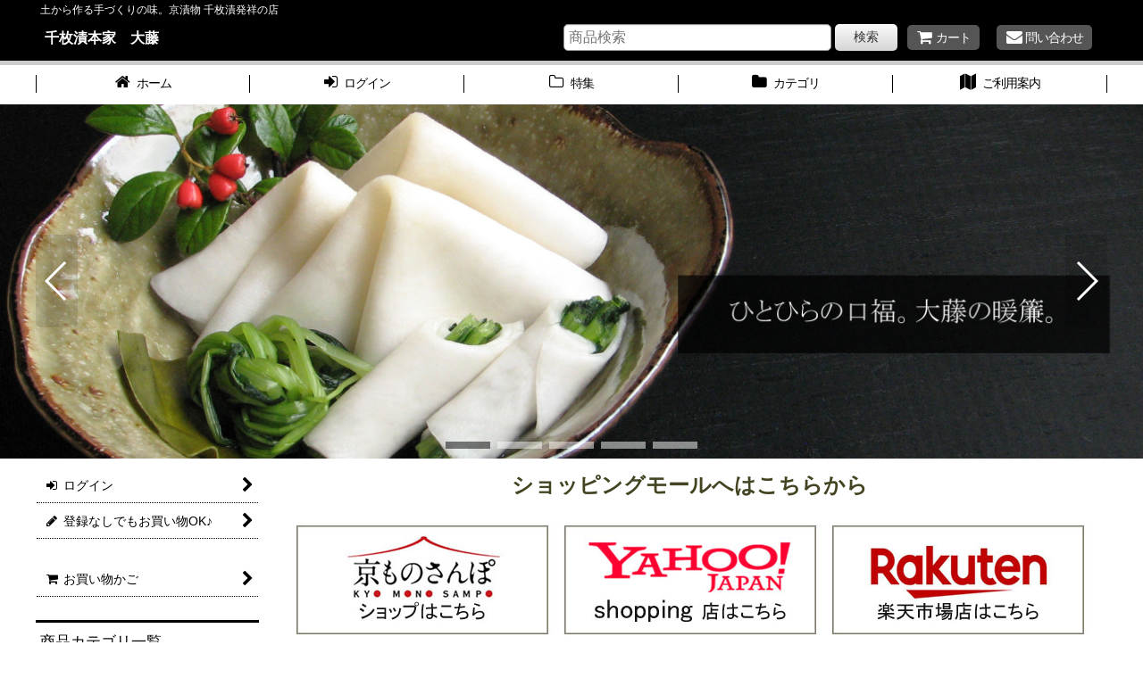

--- FILE ---
content_type: text/html; charset=UTF-8
request_url: https://www.senmaiduke.com/home
body_size: 15819
content:
<!DOCTYPE html><html lang="ja" class="responsive use_hover column_layout wide_layout touch012">
<head prefix="og: http://ogp.me/ns# fb: http://ogp.me/ns/fb# website: http://ogp.me/ns/website#">
    <meta charset="utf-8" />
    <title>京つけもの　千枚漬発祥の老舗　千枚漬本家　大藤です。</title>
    <meta name="keywords" content="京都,漬物,千枚漬け,おすすめ,老舗,おいしい,ランキング,無添加,通販,お取り寄せ,千枚漬,すぐき漬,しば漬,京ブランド,京つけもの,詰め合わせ,ギフト,贈答品,お中元,お歳暮,お年賀,母の日,父の日,敬老の日,寒中見舞い,暑中見舞い,千枚漬　元祖,京都　元祖," />
    <meta name="description" content="京つけもの　千枚漬の歴史は当店から始まりました。創業慶応元年　千枚漬本家　大藤　です。昔ながらの手づくりと伝承される確かな技で自慢の味をお届けします。" />
    <meta name="viewport" content="width=device-width, initial-scale=1.0, user-scalable=yes, viewport-fit=cover" />
    <meta name="format-detection" content="telephone=no" />
    <meta name="apple-touch-fullscreen" content="YES" />
    <meta property="og:url" content="https://www.senmaiduke.com/home" />
    <meta property="og:site_name" content="千枚漬本家　大藤" />
    <meta property="og:title" content="" />
    <meta property="og:description" content="" />
    <meta property="og:type" content="website" />
    <meta property="og:image" content="https://www.senmaiduke.com/data/senmaiduke-daito/image/kanban-201111.jpg" />
    <meta name="twitter:card" content="summary_large_image">
    <meta name="robots" content="noarchive" />
    <link rel="alternate" type="application/rss+xml" title="RSS" href="https://www.senmaiduke.com/rss/rss.php" />
    <link rel="canonical" href="https://www.senmaiduke.com/home" />
    <link href="https://www.senmaiduke.com/res/font/icon_font/ocnkiconf.min.css?v=11" rel="stylesheet">
    <link href="https://www.senmaiduke.com/res/touch001/style/ocnk.min.css?v=72" rel="stylesheet" />
    <link href="https://www.senmaiduke.com/res/touch012/style/template.css?1811011563" rel="stylesheet" />
    <link href="https://www.senmaiduke.com/res/touch012/style/default.css?1522656090" rel="stylesheet" />
    <script src="https://www.senmaiduke.com/res/touch012/js/jquery.min.js?1517808840"></script>
</head>

<body class="top_page_body">
<div id="container" class="jpn_version visitor use_side_menu has_left_side_menu">
<div id="inner_container" class="vertical_stacking has_wide_photo">

<div id="main_wrapper" class="stacking_item">

    <header>
        <div id="header_wrapper" class="standard_header has_search_bar">
            <div id="header" class="header">
                <div class="copy center_aligned_copy fix_center">
土から作る手づくりの味。京漬物 千枚漬発祥の店
                </div>
                <div id="header_area" class="fix_center">
                    <div id="inner_header" class="flex_layout flex_j_between flex_nowrap">
                        <div class="header_left menu_opener_box left_menu_opener_box">
<div class="header_nav">
    <ul class="inner_header_nav  flex_layout flex_nowrap inner_header_nav_column1 reset_list_style">
        <li class="header_nav_item wrapped_item h_side_menu_opener flex_layout has_nav_icon" data-type="left">
            <a href="javascript:void(0);" class="nav_btn flex_layout flex_a_center" role="button">
                <div class="nav_text flex_s_center">
                    <i class="fa fa-bars menu_nav_icon" aria-hidden="true"></i>

                    <span class="nav_label"> メニュー</span>
                </div>
            </a>
        </li>
    </ul>
</div>
                        </div>
                        <div class="header_center center_shop_name flex_s_center">
                            <div class="shop_name_box compact_shop_name">
                                <div class="shoptext flex_layout flex_a_center" itemscope="itemscope" itemtype="http://schema.org/Organization">
                                    <a itemprop="url" href="https://www.senmaiduke.com/">千枚漬本家　大藤</a>
                                </div>
                            </div>
                        </div>
                        <div class="header_right header_nav_size2">
<div class="header_nav">
    <ul class="inner_header_nav  flex_layout flex_nowrap flex_j_end inner_header_nav_column2 reset_list_style">
        <li class="header_nav_item wrapped_item h_cart flex_layout has_nav_icon">
            <a href="https://www.senmaiduke.com/cart" class="nav_btn flex_layout flex_a_center">
                <div class="nav_text flex_s_center">
                    <i class="fa fa-shopping-cart menu_nav_icon" aria-hidden="true"><span class="cart_qty"></span></i>

                    <span class="nav_label">カート</span>
                </div>
            </a>
        </li>
        <li class="header_nav_item wrapped_item h_contact flex_layout has_nav_icon">
            <a href="https://www.senmaiduke.com/contact" class="nav_btn flex_layout flex_a_center secure_link">
                <div class="nav_text flex_s_center">
                    <i class="fa fa-envelope menu_nav_icon" aria-hidden="true"></i>

                    <span class="nav_label">問い合わせ</span>
                </div>
            </a>
        </li>
    </ul>
</div>
                        </div>
                    </div>
<div class="search_bar hidden_search_bar has_header_right_size2 header_search_bar">
    <div class="inner_search_bar fix_center">
                                    <div class="search form_data" itemscope="itemscope" itemtype="http://schema.org/WebSite">
                                <meta itemprop="url" content="https://www.senmaiduke.com" />
                                <form class="search_form" method="get" action="https://www.senmaiduke.com/product-list" role="search" itemprop="potentialAction" itemscope="itemscope" itemtype="http://schema.org/SearchAction">
                                    <meta itemprop="target" content="https://www.senmaiduke.com/product-list/?keyword={keyword}" />
                                    <input type="hidden" name="search_tmp" value="検索">                                    <input type="search" class="search_box" name="keyword" value="" placeholder="商品検索" itemprop="query-input" />
                                    <span class="global_btn">
                                        <button type="submit" class="searchinput btn_color_common btn_size_small vami" name="Submit" value="検索">
                                            <span class="button_head_space"></span>
                                            <span class="button_text">検索</span>
                                            <span class="button_end_space"></span>
                                        </button>

                                    </span>
                                </form>
                            </div>

        <span class="close_btn_box">
            <a href="javascript:void(0);" class="search_close icon_btn" aria-label="キャンセル" role="button">
                <span class="close_btn"><i class="fa fa-times" aria-hidden="true"></i></span>
            </a>
        </span>
    </div>
</div>
                </div>
            </div>

            <nav class="header_global_nav wide_decrement_column">
<div class="global_nav column6">
    <ul class="inner_global_nav  flex_layout flex_nowrap fix_center reset_list_style">
        <li class="global_nav_item wrapped_item g_home flex_layout nav_on has_nav_icon">
            <a href="https://www.senmaiduke.com/home" class="nav_btn flex_layout flex_a_center">
                <div class="nav_text flex_s_center">
                    <i class="fa fa-home menu_nav_icon" aria-hidden="true"></i>

                    <span class="nav_label">ホーム</span>
                </div>
            </a>
        </li>
        <li class="global_nav_item wrapped_item g_singin flex_layout has_nav_icon">
            <a href="https://www.senmaiduke.com/member-login" class="nav_btn flex_layout flex_a_center secure_link">
                <div class="nav_text flex_s_center">
                    <i class="fa fa-sign-in menu_nav_icon" aria-hidden="true"></i>

                    <span class="nav_label">ログイン</span>
                </div>
            </a>
        </li>
        <li class="global_nav_item wrapped_item g_group flex_layout has_nav_icon">
            <a href="https://www.senmaiduke.com/group" class="nav_btn flex_layout flex_a_center">
                <div class="nav_text flex_s_center">
                    <i class="fa fa-folder-o menu_nav_icon" aria-hidden="true"></i>

                    <span class="nav_label">特集</span>
                </div>
            </a>
        </li>
        <li class="global_nav_item wrapped_item g_category flex_layout has_nav_icon">
            <a href="https://www.senmaiduke.com/category" class="nav_btn flex_layout flex_a_center">
                <div class="nav_text flex_s_center">
                    <i class="fa fa-folder menu_nav_icon" aria-hidden="true"></i>

                    <span class="nav_label">カテゴリ</span>
                </div>
            </a>
        </li>
        <li class="global_nav_item wrapped_item g_search flex_layout has_nav_icon search_bar_opener">
            <a href="javascript:void(0);" class="nav_btn flex_layout flex_a_center" aria-haspopup="true" role="button">
                <div class="nav_text flex_s_center">
                    <i class="fa fa-search menu_nav_icon" aria-hidden="true"></i>

                    <span class="nav_label">商品検索</span>
                </div>
            </a>
        </li>
        <li class="global_nav_item wrapped_item g_help flex_layout has_nav_icon">
            <a href="https://www.senmaiduke.com/help" class="nav_btn flex_layout flex_a_center">
                <div class="nav_text flex_s_center">
                    <i class="fa fa-map menu_nav_icon" aria-hidden="true"></i>

                    <span class="nav_label">ご利用案内</span>
                </div>
            </a>
        </li>
    </ul>
</div>
            </nav>

            <div class="popup_base popup_base_menu fix_center">
                <div class="popup_nav_area popup_primal_menu hidden_nav_area fix_center" aria-hidden="true" aria-expanded="false" role="dialog">
                    <div class="inner_popup_nav_area popup_nav_box fix_center">
                        <div class="upper_popup_nav">
<div class="header_font_setting">
    <div class="font_setting">
        <span class="set_font_title">文字サイズ<span class="colon">:</span></span>
        <span class="set_font_normal"></span><span class="set_font_large"></span>
    </div>
</div>
                        </div>
<div class="popup_nav column1">
    <ul class="inner_popup_nav  flex_layout advanced_flex_wrap padfix reset_list_style" data-inner=".nav_text">
        <li class="popup_nav_item wrapped_item t_home flex_layout nav_on has_nav_icon">
            <a href="https://www.senmaiduke.com/home" class="nav_btn flex_layout flex_a_center">
                <div class="nav_text flex_s_center">
                    <i class="fa fa-home menu_nav_icon" aria-hidden="true"></i>
                    <i class="fa fa-chevron-right right_side_nav_icon chevron_right_icon" aria-hidden="true"></i>

                    <span class="nav_label">ホーム</span>
                </div>
            </a>
        </li>
        <li class="popup_nav_item wrapped_item t_cart flex_layout has_nav_icon">
            <a href="https://www.senmaiduke.com/cart" class="nav_btn flex_layout flex_a_center">
                <div class="nav_text flex_s_center">
                    <i class="fa fa-shopping-cart menu_nav_icon" aria-hidden="true"><span class="cart_qty"></span></i>
                    <i class="fa fa-chevron-right right_side_nav_icon chevron_right_icon" aria-hidden="true"></i>

                    <span class="nav_label">お買い物かご</span>
                </div>
            </a>
        </li>
        <li class="popup_nav_item wrapped_item t_register flex_layout has_nav_icon">
            <a href="https://www.senmaiduke.com/register" class="nav_btn flex_layout flex_a_center secure_link">
                <div class="nav_text flex_s_center">
                    <i class="fa fa-pencil menu_nav_icon" aria-hidden="true"></i>
                    <i class="fa fa-chevron-right right_side_nav_icon chevron_right_icon" aria-hidden="true"></i>

                    <span class="nav_label">登録なしでもお買い物OK♪</span>
                </div>
            </a>
        </li>
        <li class="popup_nav_item wrapped_item t_singin flex_layout has_nav_icon">
            <a href="https://www.senmaiduke.com/member-login" class="nav_btn flex_layout flex_a_center secure_link">
                <div class="nav_text flex_s_center">
                    <i class="fa fa-sign-in menu_nav_icon" aria-hidden="true"></i>
                    <i class="fa fa-chevron-right right_side_nav_icon chevron_right_icon" aria-hidden="true"></i>

                    <span class="nav_label">ログイン</span>
                </div>
            </a>
        </li>
        <li class="popup_nav_item wrapped_item t_search flex_layout has_nav_icon search_bar_opener">
            <a href="javascript:void(0);" class="nav_btn flex_layout flex_a_center" aria-haspopup="true" role="button">
                <div class="nav_text flex_s_center">
                    <i class="fa fa-search menu_nav_icon" aria-hidden="true"></i>
                    <i class="fa fa-chevron-right right_side_nav_icon chevron_right_icon" aria-hidden="true"></i>

                    <span class="nav_label">商品検索</span>
                </div>
            </a>
        </li>
        <li class="popup_nav_item wrapped_item t_category flex_layout has_nav_icon">
            <a href="https://www.senmaiduke.com/category" class="nav_btn flex_layout flex_a_center">
                <div class="nav_text flex_s_center">
                    <i class="fa fa-folder menu_nav_icon" aria-hidden="true"></i>
                    <i class="fa fa-chevron-right right_side_nav_icon chevron_right_icon" aria-hidden="true"></i>

                    <span class="nav_label">商品カテゴリ一覧</span>
                </div>
            </a>
        </li>
        <li class="popup_nav_item wrapped_item item_list_link t_newitem flex_layout has_nav_icon">
            <a href="https://www.senmaiduke.com/new" class="nav_btn flex_layout flex_a_center">
                <div class="nav_text flex_s_center">
                    <i class="fa fa-flag menu_nav_icon" aria-hidden="true"></i>
                    <i class="fa fa-chevron-right right_side_nav_icon chevron_right_icon" aria-hidden="true"></i>

                    <span class="nav_label">千枚漬関連商品</span>
                </div>
            </a>
        </li>
        <li class="popup_nav_item wrapped_item t_recommend flex_layout has_nav_icon">
            <a href="https://www.senmaiduke.com/pickup" class="nav_btn flex_layout flex_a_center">
                <div class="nav_text flex_s_center">
                    <i class="fa fa-thumbs-o-up menu_nav_icon" aria-hidden="true"></i>
                    <i class="fa fa-chevron-right right_side_nav_icon chevron_right_icon" aria-hidden="true"></i>

                    <span class="nav_label">すぐき漬</span>
                </div>
            </a>
        </li>
        <li class="popup_nav_item wrapped_item item_list_link t_ranking flex_layout has_nav_icon">
            <a href="https://www.senmaiduke.com/ranking" class="nav_btn flex_layout flex_a_center">
                <div class="nav_text flex_s_center">
                    <i class="fa fa-trophy menu_nav_icon" aria-hidden="true"></i>
                    <i class="fa fa-chevron-right right_side_nav_icon chevron_right_icon" aria-hidden="true"></i>

                    <span class="nav_label">夏の贈りもの</span>
                </div>
            </a>
        </li>
        <li class="popup_nav_item wrapped_item t_info flex_layout has_nav_icon">
            <a href="https://www.senmaiduke.com/info" class="nav_btn flex_layout flex_a_center">
                <div class="nav_text flex_s_center">
                    <i class="fa fa-file-text menu_nav_icon" aria-hidden="true"></i>
                    <i class="fa fa-chevron-right right_side_nav_icon chevron_right_icon" aria-hidden="true"></i>

                    <span class="nav_label">特定商取引法表示</span>
                </div>
            </a>
        </li>
        <li class="popup_nav_item wrapped_item t_help flex_layout has_nav_icon">
            <a href="https://www.senmaiduke.com/help" class="nav_btn flex_layout flex_a_center">
                <div class="nav_text flex_s_center">
                    <i class="fa fa-map menu_nav_icon" aria-hidden="true"></i>
                    <i class="fa fa-chevron-right right_side_nav_icon chevron_right_icon" aria-hidden="true"></i>

                    <span class="nav_label">ご利用案内</span>
                </div>
            </a>
        </li>
        <li class="popup_nav_item wrapped_item t_contact flex_layout has_nav_icon">
            <a href="https://www.senmaiduke.com/contact" class="nav_btn flex_layout flex_a_center secure_link">
                <div class="nav_text flex_s_center">
                    <i class="fa fa-envelope menu_nav_icon" aria-hidden="true"></i>
                    <i class="fa fa-chevron-right right_side_nav_icon chevron_right_icon" aria-hidden="true"></i>

                    <span class="nav_label">お問い合せ</span>
                </div>
            </a>
        </li>
    </ul>
</div>
                        <div class="lower_popup_nav">
                        </div>
                        <div class="nav_close_box">
                            <a href="javascript:void(0);" class="nav_close" aria-label="閉じる" role="button"><span class="nav_close_btn"><i class="fa fa-times" aria-hidden="true"></i></span></a>
                        </div>
                        <a class="close_btn_box icon_btn" href="javascript:void(0);" aria-label="閉じる" role="button">
                            <span class="close_btn">
                                <i class="fa fa-times" aria-hidden="true"></i>
                            </span>
                        </a>
                    </div>
                </div>
            </div>

        </div>
    </header>


    <div id="photo">
        <div class="top_image_slide fix_center">
            <div class="slider slider_box initial_loading" data-slides-per-view="1" data-speed="2000" data-effect="fade" data-auto-height="false" data-autoplay="5000" data-loop="true">
                <div class="inner_slider_box has_inside_controller has_inside_pagination">
                    <div class="top_image_case swiper-container swiper clearfix">
                        <ul class="top_wrapper_case swiper-wrapper">
                            <li class="swiper-slide top_picture_1 has_link_top_picture">
                                <div class="slider_image_box">
                                    <a href="https://www.senmaiduke.com/product-group/23" class="item_image_box">
                                            <img src="https://www.senmaiduke.com/data/senmaiduke-daito/image/high.quality/top-win.jpg" srcset="https://www.senmaiduke.com/data/senmaiduke-daito/_/696d6167652f686967682e7175616c6974792f746f702d77696e2e6a7067003830300000660066.jpg 800w, https://www.senmaiduke.com/data/senmaiduke-daito/_/696d6167652f686967682e7175616c6974792f746f702d77696e2e6a706700313038300000660066.jpg 1080w, https://www.senmaiduke.com/data/senmaiduke-daito/image/high.quality/top-win.jpg 1200w" sizes="2580px" width="2580" height="800" alt="" data-retention="1" class="item_image" />
                                    </a>
                                </div>
                            </li>
                            <li class="swiper-slide top_picture_2 has_link_top_picture">
                                <div class="slider_image_box">
                                    <a href="https://www.senmaiduke.com/product-group/22" class="item_image_box">
                                            <img src="https://www.senmaiduke.com/data/senmaiduke-daito/_/696d6167652f686967682e7175616c6974792f746f702d77696e2d616a6d2e6a7067003130300000660066.jpg" width="2580" height="800"  alt="" data-src="https://www.senmaiduke.com/data/senmaiduke-daito/image/high.quality/top-win-ajm.jpg" data-srcset="https://www.senmaiduke.com/data/senmaiduke-daito/_/696d6167652f686967682e7175616c6974792f746f702d77696e2d616a6d2e6a7067003830300000660066.jpg 800w, https://www.senmaiduke.com/data/senmaiduke-daito/_/696d6167652f686967682e7175616c6974792f746f702d77696e2d616a6d2e6a706700313038300000660066.jpg 1080w, https://www.senmaiduke.com/data/senmaiduke-daito/image/high.quality/top-win-ajm.jpg 1200w" loading="eager" class="item_image swiper-lazy" />
                                    </a>
                                </div>
                            </li>
                            <li class="swiper-slide top_picture_3 has_link_top_picture">
                                <div class="slider_image_box">
                                    <a href="https://www.senmaiduke.com/product-list/9" class="item_image_box">
                                            <img src="https://www.senmaiduke.com/data/senmaiduke-daito/_/696d6167652f686967682e7175616c6974792f746f702d77696e2d676966742e6a7067003130300000660066.jpg" width="2580" height="800"  alt="" data-src="https://www.senmaiduke.com/data/senmaiduke-daito/image/high.quality/top-win-gift.jpg" data-srcset="https://www.senmaiduke.com/data/senmaiduke-daito/_/696d6167652f686967682e7175616c6974792f746f702d77696e2d676966742e6a7067003830300000660066.jpg 800w, https://www.senmaiduke.com/data/senmaiduke-daito/_/696d6167652f686967682e7175616c6974792f746f702d77696e2d676966742e6a706700313038300000660066.jpg 1080w, https://www.senmaiduke.com/data/senmaiduke-daito/image/high.quality/top-win-gift.jpg 1200w" loading="eager" class="item_image swiper-lazy" />
                                    </a>
                                </div>
                            </li>
                            <li class="swiper-slide top_picture_4 has_link_top_picture">
                                <div class="slider_image_box">
                                    <a href="https://www.senmaiduke.com/product-group/33" class="item_image_box">
                                            <img src="https://www.senmaiduke.com/data/senmaiduke-daito/_/696d6167652f686967682e7175616c6974792f746f702d77696e2d72682e6a7067003130300000660066.jpg" width="2580" height="800"  alt="" data-src="https://www.senmaiduke.com/data/senmaiduke-daito/image/high.quality/top-win-rh.jpg" data-srcset="https://www.senmaiduke.com/data/senmaiduke-daito/_/696d6167652f686967682e7175616c6974792f746f702d77696e2d72682e6a7067003830300000660066.jpg 800w, https://www.senmaiduke.com/data/senmaiduke-daito/_/696d6167652f686967682e7175616c6974792f746f702d77696e2d72682e6a706700313038300000660066.jpg 1080w, https://www.senmaiduke.com/data/senmaiduke-daito/image/high.quality/top-win-rh.jpg 1200w" loading="eager" class="item_image swiper-lazy" />
                                    </a>
                                </div>
                            </li>
                            <li class="swiper-slide top_picture_5 has_link_top_picture">
                                <div class="slider_image_box">
                                    <a href="https://www.senmaiduke.com/product-list/11" class="item_image_box">
                                            <img src="https://www.senmaiduke.com/data/senmaiduke-daito/_/696d6167652f686967682e7175616c6974792f746f702d77696e2d737567322e6a7067003130300000660066.jpg" width="2580" height="800"  alt="" data-src="https://www.senmaiduke.com/data/senmaiduke-daito/image/high.quality/top-win-sug2.jpg" data-srcset="https://www.senmaiduke.com/data/senmaiduke-daito/_/696d6167652f686967682e7175616c6974792f746f702d77696e2d737567322e6a7067003830300000660066.jpg 800w, https://www.senmaiduke.com/data/senmaiduke-daito/_/696d6167652f686967682e7175616c6974792f746f702d77696e2d737567322e6a706700313038300000660066.jpg 1080w, https://www.senmaiduke.com/data/senmaiduke-daito/image/high.quality/top-win-sug2.jpg 1200w" loading="eager" class="item_image swiper-lazy" />
                                    </a>
                                </div>
                            </li>
                        </ul>
                        <div class="slider_controller lower_slider_controller">
                            <div class="swiper-button-prev"><span class="inner-button-prev"></span></div>
                            <div class="swiper-pagination"></div>
                            <div class="swiper-button-next"><span class="inner-button-next"></span></div>
                        </div>
                    </div>
                </div>
            </div>
        </div>
    </div>


    <div id="contents" class="layout_2_col standard_contents">
        <div id="inner_contents" class="clearfix fix_center">

            <div id="maincol">
                <main id="main_container">
                    <div id="inner_main_container">

                        <div class="main_section main_box main_free_box" data-free="c7">
                            <div class="custom_space">
<CENTER>



<table width="" border="0" cellpadding="0" cellspacing="0" id="HPB_LPT_CBOX_02" class="hpb-lay-box0 hpb-dp-tb4">
  <TBODY>
    <TR>
      <td align="center" valign="top" id="HPB_LP_C0" class="hpb-dp-tb4-cell7" colspan="3"><b><font color="#444422" size="5">ショッピングモールへはこちらから</font></b><BR>
      <BR>
      </td>
    </TR>
    <TR>
      <td align="center" valign="top" class="hpb-dp-tb4-cell7"><A href="http://www.shinise.ne.jp/daito/" target="_blank"><img src="https://www.senmaiduke.com/data/senmaiduke-daito/image/tobira/shop2-kyomono.jpg" border="0" width="300" height="130"></A></td>
      <td align="center" valign="top" class="hpb-dp-tb4-cell7"><A href="http://store.shopping.yahoo.co.jp/daito-senmaiduke/" target="_blank"><img src="https://www.senmaiduke.com/data/senmaiduke-daito/image/tobira/shop2-yahoo.jpg" border="0" width="300" height="130"></A></td>
      <td align="center" valign="top" class="hpb-dp-tb4-cell7"><A href="http://www.rakuten.co.jp/senmaiduke-daito/" target="_blank"><img src="https://www.senmaiduke.com/data/senmaiduke-daito/image/tobira/shop2-rakuten.jpg" border="0" width="300" height="130"></A></td>
    </TR>
  </TBODY>
</table>


<BR><BR><BR>

</CENTER>

                            </div>
                        </div>
                        <div class="async_contents main_section main_news_box" data-sync="true" data-mode="news">
<section>
        <div class="main_box whatnew">
        <div class="section_title">
            <h2>
                <span class="title_head_space"></span>
                <span class="title_text">おしらせ</span>
                <span class="title_end_space"></span>
            </h2>
        </div>
        <div class="contents_box">
                        <div class="item_list layout_column_text layout80_column_text  whatnew_list">
                <div class="list_item_table">
                    <ul class="list_item_row flex_layout advanced_flex_wrap has_continuation">
                                                                                                            <li class="list_item_cell wrapped_item flex_layout empty_photo whatnew_data215">
                        <a href="https://www.senmaiduke.com/news-detail/215" class="list_item_box list_item_link flex_layout flex_a_center ">
                            <div class="list_item_data">
                                                                                                <time class="date" datetime="2026-01-11">2026<span class="format">年</span>01<span class="format">月</span>11<span class="format">日</span></time>
                                                                <span class="list_subject whatnew_subject">2025年　秋季催事情報</span>
                                                                                                <i class="fa fa-chevron-right right_side_nav_icon chevron_right_icon" aria-hidden="true"></i>
                            </div>
                        </a>
                        </li>
                        <li class="list_item_cell wrapped_item flex_layout empty_photo whatnew_data218">
                        <a href="https://www.senmaiduke.com/news-detail/218" class="list_item_box list_item_link flex_layout flex_a_center ">
                            <div class="list_item_data">
                                                                                                <time class="date" datetime="2025-12-23">2025<span class="format">年</span>12<span class="format">月</span>23<span class="format">日</span></time>
                                                                <span class="list_subject whatnew_subject">転売商品にご注意ください</span>
                                                                                                <i class="fa fa-chevron-right right_side_nav_icon chevron_right_icon" aria-hidden="true"></i>
                            </div>
                        </a>
                        </li>
                    </ul>
                    <div class="more_item global_iconright">
                        <a class="general_btn" href="https://www.senmaiduke.com/news" aria-label="おしらせ">
                            <span class="nav_space"></span>もっと見る<i class="fa fa-chevron-right chevron_right_icon" aria-hidden="true"></i>                        </a>
                    </div>
                </div>
            </div>
        </div>
    </div>
</section>
                        </div>
                        <div class="ajax_section main_section main_new_item_box">
<div class="ajax_item" data-sync="true">
    <section>
        <div class="item_box ajax_item_box main_box item_new ">
            <div class="section_title">
                <h2>
                    <span class="title_head_space"></span>
                    <span class="title_text">千枚漬関連商品</span>
                    <span class="title_end_space"></span>
                </h2>
            </div>
            <div class="ajax_comment main_desc">
<!--商品がない時は同梱送料無料のアイコン説明を非表示にする-->
                <div class="ajax_comment_box">
<CENTER>
<br>
<b><font SIZE="4">　　</font></b>
<br>
<br>


</CENTER>
                </div>
            </div>
            <div class="ajax_contents">
                <div class="ajax_list_box">
                    <div class="ajax_itemlist_box">
                                                                                                            
                                    <div class="itemlist_box tiled_list_box layout_photo">
                                        <div class="item_list column2 max_column3 square_photo_layout">
                                            <ul class="flex_layout flex_wrap ajax_response_list reset_list_style tiled_list ajax_response_list async_image_loader" data-adjustment="off" data-disabled-adjustment="true">
                                                                        <li class="list_item_cell wrapped_item flex_layout list_item_203">
                                                    <div class="item_data flex_layout">
                                                        <a href="https://www.senmaiduke.com/product/203" class="item_data_link">
                                                            <div class="inner_item_data">

                                                                <div class="list_item_photo">
                                                                    <div class="inner_list_item_photo">
                                                                        <div class="global_photo item_image_box itemph_newitem_203 async_image_box loading_photo square_item_image_box" data-src="https://www.senmaiduke.com/data/senmaiduke-daito/_/70726f647563742f52616b7548616e612f72682d352d312e6a7067003530300000740066.jpg" data-alt="" data-class="item_image" data-width="250" data-height="250">
                                                                            <img src="https://www.senmaiduke.com/res/touch012/img/all/spacer.gif" width="250" style="aspect-ratio: 250 / 250" class="spacer_image item_image" alt="" />
                                                                        </div>
                                                                    </div>
                                                                </div>
                                                                <div class="list_item_data">
                                                                    <p class="item_name">
<span class="goods_name">洛乃華　【創業１６０周年記念商品】RH-5</span>
                                                                        <span class="model_number"><span class="bracket">[</span><span class="model_number_value">RH-5</span><span class="bracket">]</span></span>
                                                                    </p>

                                                                    <div class="item_info">
                                                                        <div class="price">
                                                                            <p class="selling_price">
                                                                                <span class="figure">5,300<span class="currency_label after_price">円</span></span><span class="tax_label list_tax_label">(税込)</span>
                                                                            </p>
                                                                        </div>



                                                                    </div>
                                                                </div>
                                                            </div>
                                                        </a>
                                                    </div>
                                                </li>
                                                                        <li class="list_item_cell wrapped_item flex_layout list_item_204">
                                                    <div class="item_data flex_layout">
                                                        <a href="https://www.senmaiduke.com/product/204" class="item_data_link">
                                                            <div class="inner_item_data">

                                                                <div class="list_item_photo">
                                                                    <div class="inner_list_item_photo">
                                                                        <div class="global_photo item_image_box itemph_newitem_204 async_image_box loading_photo square_item_image_box" data-src="https://www.senmaiduke.com/data/senmaiduke-daito/_/70726f647563742f52616b7548616e612f72682d372d312e6a7067003530300000740066.jpg" data-alt="" data-class="item_image" data-width="250" data-height="250">
                                                                            <img src="https://www.senmaiduke.com/res/touch012/img/all/spacer.gif" width="250" style="aspect-ratio: 250 / 250" class="spacer_image item_image" alt="" />
                                                                        </div>
                                                                    </div>
                                                                </div>
                                                                <div class="list_item_data">
                                                                    <p class="item_name">
<span class="goods_name">洛乃華　【創業１６０周年記念商品】RH-7</span>
                                                                        <span class="model_number"><span class="bracket">[</span><span class="model_number_value">RH-7</span><span class="bracket">]</span></span>
                                                                    </p>

                                                                    <div class="item_info">
                                                                        <div class="price">
                                                                            <p class="selling_price">
                                                                                <span class="figure">7,200<span class="currency_label after_price">円</span></span><span class="tax_label list_tax_label">(税込)</span>
                                                                            </p>
                                                                        </div>



                                                                    </div>
                                                                </div>
                                                            </div>
                                                        </a>
                                                    </div>
                                                </li>
                                                                        <li class="list_item_cell wrapped_item flex_layout list_item_205">
                                                    <div class="item_data flex_layout">
                                                        <a href="https://www.senmaiduke.com/product/205" class="item_data_link">
                                                            <div class="inner_item_data">

                                                                <div class="list_item_photo">
                                                                    <div class="inner_list_item_photo">
                                                                        <div class="global_photo item_image_box itemph_newitem_205 async_image_box loading_photo square_item_image_box" data-src="https://www.senmaiduke.com/data/senmaiduke-daito/_/70726f647563742f52616b7548616e612f72682d31302d312e6a7067003530300000740066.jpg" data-alt="" data-class="item_image" data-width="250" data-height="250">
                                                                            <img src="https://www.senmaiduke.com/res/touch012/img/all/spacer.gif" width="250" style="aspect-ratio: 250 / 250" class="spacer_image item_image" alt="" />
                                                                        </div>
                                                                    </div>
                                                                </div>
                                                                <div class="list_item_data">
                                                                    <p class="item_name">
<span class="goods_name">洛乃華　【創業１６０周年記念商品】RH-10</span>
                                                                        <span class="model_number"><span class="bracket">[</span><span class="model_number_value">RH-10</span><span class="bracket">]</span></span>
                                                                    </p>

                                                                    <div class="item_info">
                                                                        <div class="price">
                                                                            <p class="selling_price">
                                                                                <span class="figure">10,000<span class="currency_label after_price">円</span></span><span class="tax_label list_tax_label">(税込)</span>
                                                                            </p>
                                                                        </div>



                                                                    </div>
                                                                </div>
                                                            </div>
                                                        </a>
                                                    </div>
                                                </li>
                                                                        <li class="list_item_cell wrapped_item flex_layout list_item_51">
                                                    <div class="item_data flex_layout">
                                                        <a href="https://www.senmaiduke.com/product/51" class="item_data_link">
                                                            <div class="inner_item_data">

                                                                <div class="list_item_photo">
                                                                    <div class="inner_list_item_photo">
                                                                        <div class="global_photo item_image_box itemph_newitem_51 async_image_box loading_photo square_item_image_box" data-src="https://www.senmaiduke.com/data/senmaiduke-daito/_/70726f647563742f53454e2f73656e2d662d312e6a7067003530300000740066.jpg" data-alt="" data-class="item_image" data-width="250" data-height="250">
                                                                            <img src="https://www.senmaiduke.com/res/touch012/img/all/spacer.gif" width="250" style="aspect-ratio: 250 / 250" class="spacer_image item_image" alt="" />
                                                                        </div>
                                                                    </div>
                                                                </div>
                                                                <div class="list_item_data">
                                                                    <p class="item_name">
<span class="goods_name">千枚漬　袋入 </span>
                                                                        <span class="model_number"><span class="bracket">[</span><span class="model_number_value">SEN-L</span><span class="bracket">]</span></span>
                                                                    </p>

                                                                    <div class="item_info">
                                                                        <div class="price">
                                                                            <p class="selling_price">
                                                                                <span class="figure">1,296<span class="currency_label after_price">円</span></span><span class="tax_label list_tax_label">(税込)</span>
                                                                            </p>
                                                                        </div>



                                                                    </div>
                                                                </div>
                                                            </div>
                                                        </a>
                                                    </div>
                                                </li>
                                                                        <li class="list_item_cell wrapped_item flex_layout list_item_110">
                                                    <div class="item_data flex_layout">
                                                        <a href="https://www.senmaiduke.com/product/110" class="item_data_link">
                                                            <div class="inner_item_data">

                                                                <div class="list_item_photo">
                                                                    <div class="inner_list_item_photo">
                                                                        <div class="global_photo item_image_box itemph_newitem_110 async_image_box loading_photo square_item_image_box" data-src="https://www.senmaiduke.com/data/senmaiduke-daito/_/70726f647563742f53454e2f73656e2d702d312e6a7067003530300000740066.jpg" data-alt="" data-class="item_image" data-width="250" data-height="250">
                                                                            <img src="https://www.senmaiduke.com/res/touch012/img/all/spacer.gif" width="250" style="aspect-ratio: 250 / 250" class="spacer_image item_image" alt="" />
                                                                        </div>
                                                                    </div>
                                                                </div>
                                                                <div class="list_item_data">
                                                                    <p class="item_name">
<span class="goods_name">千枚漬　SEN-1　P5.5号</span>
                                                                        <span class="model_number"><span class="bracket">[</span><span class="model_number_value">SEN-1</span><span class="bracket">]</span></span>
                                                                    </p>

                                                                    <div class="item_info">
                                                                        <div class="price">
                                                                            <p class="selling_price">
                                                                                <span class="figure">1,425<span class="currency_label after_price">円</span></span><span class="tax_label list_tax_label">(税込)</span>
                                                                            </p>
                                                                        </div>



                                                                    </div>
                                                                </div>
                                                            </div>
                                                        </a>
                                                    </div>
                                                </li>
                                                                        <li class="list_item_cell wrapped_item flex_layout list_item_53">
                                                    <div class="item_data flex_layout">
                                                        <a href="https://www.senmaiduke.com/product/53" class="item_data_link">
                                                            <div class="inner_item_data">

                                                                <div class="list_item_photo">
                                                                    <div class="inner_list_item_photo">
                                                                        <div class="global_photo item_image_box itemph_newitem_53 async_image_box loading_photo square_item_image_box" data-src="https://www.senmaiduke.com/data/senmaiduke-daito/_/70726f647563742f53454e2f73656e2d702d312e6a7067003530300000740066.jpg" data-alt="" data-class="item_image" data-width="250" data-height="250">
                                                                            <img src="https://www.senmaiduke.com/res/touch012/img/all/spacer.gif" width="250" style="aspect-ratio: 250 / 250" class="spacer_image item_image" alt="" />
                                                                        </div>
                                                                    </div>
                                                                </div>
                                                                <div class="list_item_data">
                                                                    <p class="item_name">
<span class="goods_name">千枚漬　SEN-2　P6.5号</span>
                                                                        <span class="model_number"><span class="bracket">[</span><span class="model_number_value">SEN-2</span><span class="bracket">]</span></span>
                                                                    </p>

                                                                    <div class="item_info">
                                                                        <div class="price">
                                                                            <p class="selling_price">
                                                                                <span class="figure">2,613<span class="currency_label after_price">円</span></span><span class="tax_label list_tax_label">(税込)</span>
                                                                            </p>
                                                                        </div>



                                                                    </div>
                                                                </div>
                                                            </div>
                                                        </a>
                                                    </div>
                                                </li>
                                                                        <li class="list_item_cell wrapped_item flex_layout list_item_60">
                                                    <div class="item_data flex_layout">
                                                        <a href="https://www.senmaiduke.com/product/60" class="item_data_link">
                                                            <div class="inner_item_data">

                                                                <div class="list_item_photo">
                                                                    <div class="inner_list_item_photo">
                                                                        <div class="global_photo item_image_box itemph_newitem_60 async_image_box loading_photo square_item_image_box" data-src="https://www.senmaiduke.com/data/senmaiduke-daito/_/70726f647563742f53454e2f73656e2d742d312e6a7067003530300000740066.jpg" data-alt="" data-class="item_image" data-width="250" data-height="250">
                                                                            <img src="https://www.senmaiduke.com/res/touch012/img/all/spacer.gif" width="250" style="aspect-ratio: 250 / 250" class="spacer_image item_image" alt="" />
                                                                        </div>
                                                                    </div>
                                                                </div>
                                                                <div class="list_item_data">
                                                                    <p class="item_name">
<span class="goods_name">千枚漬　SEN-3　M7.0号</span>
                                                                        <span class="model_number"><span class="bracket">[</span><span class="model_number_value">SEN-3</span><span class="bracket">]</span></span>
                                                                    </p>

                                                                    <div class="item_info">
                                                                        <div class="price">
                                                                            <p class="selling_price">
                                                                                <span class="figure">3,564<span class="currency_label after_price">円</span></span><span class="tax_label list_tax_label">(税込)</span>
                                                                            </p>
                                                                        </div>



                                                                    </div>
                                                                </div>
                                                            </div>
                                                        </a>
                                                    </div>
                                                </li>
                                                                        <li class="list_item_cell wrapped_item flex_layout list_item_63">
                                                    <div class="item_data flex_layout">
                                                        <a href="https://www.senmaiduke.com/product/63" class="item_data_link">
                                                            <div class="inner_item_data">

                                                                <div class="list_item_photo">
                                                                    <div class="inner_list_item_photo">
                                                                        <div class="global_photo item_image_box itemph_newitem_63 async_image_box loading_photo square_item_image_box" data-src="https://www.senmaiduke.com/data/senmaiduke-daito/_/70726f647563742f53454e2f73656e2d742d312e6a7067003530300000740066.jpg" data-alt="" data-class="item_image" data-width="250" data-height="250">
                                                                            <img src="https://www.senmaiduke.com/res/touch012/img/all/spacer.gif" width="250" style="aspect-ratio: 250 / 250" class="spacer_image item_image" alt="" />
                                                                        </div>
                                                                    </div>
                                                                </div>
                                                                <div class="list_item_data">
                                                                    <p class="item_name">
<span class="goods_name">千枚漬　SEN-4　T7.5号</span>
                                                                        <span class="model_number"><span class="bracket">[</span><span class="model_number_value">SEN-4</span><span class="bracket">]</span></span>
                                                                    </p>

                                                                    <div class="item_info">
                                                                        <div class="price">
                                                                            <p class="selling_price">
                                                                                <span class="figure">4,752<span class="currency_label after_price">円</span></span><span class="tax_label list_tax_label">(税込)</span>
                                                                            </p>
                                                                        </div>



                                                                    </div>
                                                                </div>
                                                            </div>
                                                        </a>
                                                    </div>
                                                </li>
                                                                        <li class="list_item_cell wrapped_item flex_layout list_item_64">
                                                    <div class="item_data flex_layout">
                                                        <a href="https://www.senmaiduke.com/product/64" class="item_data_link">
                                                            <div class="inner_item_data">

                                                                <div class="list_item_photo">
                                                                    <div class="inner_list_item_photo">
                                                                        <div class="global_photo item_image_box itemph_newitem_64 async_image_box loading_photo square_item_image_box" data-src="https://www.senmaiduke.com/data/senmaiduke-daito/_/70726f647563742f53454e2f73656e2d742d312e6a7067003530300000740066.jpg" data-alt="" data-class="item_image" data-width="250" data-height="250">
                                                                            <img src="https://www.senmaiduke.com/res/touch012/img/all/spacer.gif" width="250" style="aspect-ratio: 250 / 250" class="spacer_image item_image" alt="" />
                                                                        </div>
                                                                    </div>
                                                                </div>
                                                                <div class="list_item_data">
                                                                    <p class="item_name">
<span class="goods_name">千枚漬　SEN-5　T8.0号</span>
                                                                        <span class="model_number"><span class="bracket">[</span><span class="model_number_value">SEN-5</span><span class="bracket">]</span></span>
                                                                    </p>

                                                                    <div class="item_info">
                                                                        <div class="price">
                                                                            <p class="selling_price">
                                                                                <span class="figure">5,940<span class="currency_label after_price">円</span></span><span class="tax_label list_tax_label">(税込)</span>
                                                                            </p>
                                                                        </div>



                                                                    </div>
                                                                </div>
                                                            </div>
                                                        </a>
                                                    </div>
                                                </li>
                                                                        <li class="list_item_cell wrapped_item flex_layout list_item_124">
                                                    <div class="item_data flex_layout">
                                                        <a href="https://www.senmaiduke.com/product/124" class="item_data_link">
                                                            <div class="inner_item_data">

                                                                <div class="list_item_photo">
                                                                    <div class="inner_list_item_photo">
                                                                        <div class="global_photo item_image_box itemph_newitem_124 async_image_box loading_photo square_item_image_box" data-src="https://www.senmaiduke.com/data/senmaiduke-daito/_/70726f647563742f545241592f74722d77696e2d312e6a7067003530300000740066.jpg" data-alt="" data-class="item_image" data-width="250" data-height="250">
                                                                            <img src="https://www.senmaiduke.com/res/touch012/img/all/spacer.gif" width="250" style="aspect-ratio: 250 / 250" class="spacer_image item_image" alt="" />
                                                                        </div>
                                                                    </div>
                                                                </div>
                                                                <div class="list_item_data">
                                                                    <p class="item_name">
<span class="goods_name">雪華　TR-win　染竹トレー入</span>
                                                                        <span class="model_number"><span class="bracket">[</span><span class="model_number_value">TR-win</span><span class="bracket">]</span></span>
                                                                    </p>

                                                                    <div class="item_info">
                                                                        <div class="price">
                                                                            <p class="selling_price">
                                                                                <span class="figure">4,900<span class="currency_label after_price">円</span></span><span class="tax_label list_tax_label">(税込)</span>
                                                                            </p>
                                                                        </div>



                                                                    </div>
                                                                </div>
                                                            </div>
                                                        </a>
                                                    </div>
                                                </li>
                                                                        <li class="list_item_cell wrapped_item flex_layout list_item_61">
                                                    <div class="item_data flex_layout">
                                                        <a href="https://www.senmaiduke.com/product/61" class="item_data_link">
                                                            <div class="inner_item_data">

                                                                <div class="list_item_photo">
                                                                    <div class="inner_list_item_photo">
                                                                        <div class="global_photo item_image_box itemph_newitem_61 async_image_box loading_photo square_item_image_box" data-src="https://www.senmaiduke.com/data/senmaiduke-daito/_/70726f647563742f57696e7465724775696674654554432f66696e65742d312e6a7067003530300000740066.jpg" data-alt="" data-class="item_image" data-width="250" data-height="250">
                                                                            <img src="https://www.senmaiduke.com/res/touch012/img/all/spacer.gif" width="250" style="aspect-ratio: 250 / 250" class="spacer_image item_image" alt="" />
                                                                        </div>
                                                                    </div>
                                                                </div>
                                                                <div class="list_item_data">
                                                                    <p class="item_name">
<span class="goods_name">冬の彩ねっと　FI-net</span>
                                                                        <span class="model_number"><span class="bracket">[</span><span class="model_number_value">FI-net</span><span class="bracket">]</span></span>
                                                                    </p>

                                                                    <div class="item_info">
                                                                        <div class="price">
                                                                            <p class="selling_price">
                                                                                <span class="figure">5,250<span class="currency_label after_price">円</span></span><span class="tax_label list_tax_label">(税込)</span>
                                                                            </p>
                                                                        </div>



                                                                    </div>
                                                                </div>
                                                            </div>
                                                        </a>
                                                    </div>
                                                </li>
                                                                        <li class="list_item_cell wrapped_item flex_layout list_item_98">
                                                    <div class="item_data flex_layout">
                                                        <a href="https://www.senmaiduke.com/product/98" class="item_data_link">
                                                            <div class="inner_item_data">

                                                                <div class="list_item_photo">
                                                                    <div class="inner_list_item_photo">
                                                                        <div class="global_photo item_image_box itemph_newitem_98 async_image_box loading_photo square_item_image_box" data-src="https://www.senmaiduke.com/data/senmaiduke-daito/_/70726f647563742f736561736f6e2f736561736f6e2d6573702d312e6a7067003530300000740066.jpg" data-alt="" data-class="item_image" data-width="250" data-height="250">
                                                                            <img src="https://www.senmaiduke.com/res/touch012/img/all/spacer.gif" width="250" style="aspect-ratio: 250 / 250" class="spacer_image item_image" alt="" />
                                                                        </div>
                                                                    </div>
                                                                </div>
                                                                <div class="list_item_data">
                                                                    <p class="item_name">
<span class="goods_name">しぃずん【淡雪】</span>
                                                                        <span class="model_number"><span class="bracket">[</span><span class="model_number_value">season-esp</span><span class="bracket">]</span></span>
                                                                    </p>

                                                                    <div class="item_info">
                                                                        <div class="price">
                                                                            <p class="selling_price">
                                                                                <span class="figure">4,400<span class="currency_label after_price">円</span></span><span class="tax_label list_tax_label">(税込)</span>
                                                                            </p>
                                                                        </div>



                                                                    </div>
                                                                </div>
                                                            </div>
                                                        </a>
                                                    </div>
                                                </li>
                                                                        <li class="list_item_cell wrapped_item flex_layout list_item_82">
                                                    <div class="item_data flex_layout">
                                                        <a href="https://www.senmaiduke.com/product/82" class="item_data_link">
                                                            <div class="inner_item_data">

                                                                <div class="list_item_photo">
                                                                    <div class="inner_list_item_photo">
                                                                        <div class="global_photo item_image_box itemph_newitem_82 async_image_box loading_photo square_item_image_box" data-src="https://www.senmaiduke.com/data/senmaiduke-daito/_/70726f647563742f4f414a494d492f616a6d2d6573702d312e6a7067003530300000740066.jpg" data-alt="" data-class="item_image" data-width="250" data-height="250">
                                                                            <img src="https://www.senmaiduke.com/res/touch012/img/all/spacer.gif" width="250" style="aspect-ratio: 250 / 250" class="spacer_image item_image" alt="" />
                                                                        </div>
                                                                    </div>
                                                                </div>
                                                                <div class="list_item_data">
                                                                    <p class="item_name">
<span class="goods_name">早春のおあじみ ◎お試しセット</span>
                                                                        <span class="model_number"><span class="bracket">[</span><span class="model_number_value">AJM-esp</span><span class="bracket">]</span></span>
                                                                    </p>

                                                                    <div class="item_info">
                                                                        <div class="price">
                                                                            <p class="selling_price">
                                                                                <span class="figure">3,000<span class="currency_label after_price">円</span></span><span class="tax_label list_tax_label">(税込)</span>
                                                                            </p>
                                                                        </div>



                                                                    </div>
                                                                </div>
                                                            </div>
                                                        </a>
                                                    </div>
                                                </li>
                                            </ul>
                                        </div>
                                    </div>
                    </div>
                </div>
            </div>
            <div class="more_item global_iconright inner_title_btn"><a class="item_list_link general_btn" href="https://www.senmaiduke.com/new" aria-label="千枚漬関連商品"><span class="nav_space"></span>もっと見る<i class="fa fa-chevron-right chevron_right_icon" aria-hidden="true"></i></a></div>
        </div>
    </section>
</div>
                        </div>
                        <div class="ajax_section main_section main_recommend_item_box">
<div class="ajax_item" data-sync="true">
    <section>
        <div class="item_box ajax_item_box main_box item_pickup ">
            <div class="section_title">
                <h2>
                    <span class="title_head_space"></span>
                    <span class="title_text">すぐき漬</span>
                    <span class="title_end_space"></span>
                </h2>
            </div>
            <div class="ajax_comment main_desc">
<!--商品がない時は同梱送料無料のアイコン説明を非表示にする-->
                <div class="ajax_comment_box">
<CENTER>
<BR>
<https://www.senmaiduke.com/data/senmaiduke-daito/product/EVENT-bana/bana-sug-top.jpg>
</CENTER>
                </div>
            </div>
            <div class="ajax_contents">
                <div class="ajax_list_box">
                    <div class="ajax_itemlist_box">
                                                                                                            
                                    <div class="itemlist_box tiled_list_box layout_photo">
                                        <div class="item_list column3 max_column3 square_photo_layout">
                                            <ul class="flex_layout flex_wrap ajax_response_list reset_list_style tiled_list ajax_response_list async_image_loader" data-adjustment="off" data-disabled-adjustment="true">
                                                                        <li class="list_item_cell wrapped_item flex_layout list_item_77">
                                                    <div class="item_data flex_layout">
                                                        <a href="https://www.senmaiduke.com/product/77" class="item_data_link">
                                                            <div class="inner_item_data">

                                                                <div class="list_item_photo">
                                                                    <div class="inner_list_item_photo">
                                                                        <div class="global_photo item_image_box itemph_recommend_77 async_image_box loading_photo square_item_image_box" data-src="https://www.senmaiduke.com/data/senmaiduke-daito/_/70726f647563742f57696e7465724775696674654554432f7375672d66312e6a7067003530300000740066.jpg" data-alt="" data-class="item_image" data-width="250" data-height="250">
                                                                            <img src="https://www.senmaiduke.com/res/touch012/img/all/spacer.gif" width="250" style="aspect-ratio: 250 / 250" class="spacer_image item_image" alt="" />
                                                                        </div>
                                                                    </div>
                                                                </div>
                                                                <div class="list_item_data">
                                                                    <p class="item_name">
<span class="goods_name">すぐき　袋入</span>
                                                                        <span class="model_number"><span class="bracket">[</span><span class="model_number_value">SUG-f</span><span class="bracket">]</span></span>
                                                                    </p>

                                                                    <div class="item_info">
                                                                        <div class="price">
                                                                            <p class="selling_price">
                                                                                <span class="figure">1,080<span class="currency_label after_price">円</span></span><span class="tax_label list_tax_label">(税込)</span>
                                                                            </p>
                                                                        </div>



                                                                    </div>
                                                                </div>
                                                            </div>
                                                        </a>
                                                    </div>
                                                </li>
                                                                        <li class="list_item_cell wrapped_item flex_layout list_item_206">
                                                    <div class="item_data flex_layout">
                                                        <a href="https://www.senmaiduke.com/product/206" class="item_data_link">
                                                            <div class="inner_item_data">

                                                                <div class="list_item_photo">
                                                                    <div class="inner_list_item_photo">
                                                                        <div class="global_photo item_image_box itemph_recommend_206 async_image_box loading_photo square_item_image_box" data-src="https://www.senmaiduke.com/data/senmaiduke-daito/_/70726f647563742f57696e7465724775696674654554432f7375672d312e6a7067003530300000740066.jpg" data-alt="" data-class="item_image" data-width="250" data-height="250">
                                                                            <img src="https://www.senmaiduke.com/res/touch012/img/all/spacer.gif" width="250" style="aspect-ratio: 250 / 250" class="spacer_image item_image" alt="" />
                                                                        </div>
                                                                    </div>
                                                                </div>
                                                                <div class="list_item_data">
                                                                    <p class="item_name">
<span class="goods_name">すぐき　SUG-2　7.0号　</span>
                                                                        <span class="model_number"><span class="bracket">[</span><span class="model_number_value">SUG-2</span><span class="bracket">]</span></span>
                                                                    </p>

                                                                    <div class="item_info">
                                                                        <div class="price">
                                                                            <p class="selling_price">
                                                                                <span class="figure">2,700<span class="currency_label after_price">円</span></span><span class="tax_label list_tax_label">(税込)</span>
                                                                            </p>
                                                                        </div>



                                                                    </div>
                                                                </div>
                                                            </div>
                                                        </a>
                                                    </div>
                                                </li>
                                                                        <li class="list_item_cell wrapped_item flex_layout list_item_68">
                                                    <div class="item_data flex_layout">
                                                        <a href="https://www.senmaiduke.com/product/68" class="item_data_link">
                                                            <div class="inner_item_data">

                                                                <div class="list_item_photo">
                                                                    <div class="inner_list_item_photo">
                                                                        <div class="global_photo item_image_box itemph_recommend_68 async_image_box loading_photo square_item_image_box" data-src="https://www.senmaiduke.com/data/senmaiduke-daito/_/70726f647563742f57696e7465724775696674654554432f7375672d312e6a7067003530300000740066.jpg" data-alt="" data-class="item_image" data-width="250" data-height="250">
                                                                            <img src="https://www.senmaiduke.com/res/touch012/img/all/spacer.gif" width="250" style="aspect-ratio: 250 / 250" class="spacer_image item_image" alt="" />
                                                                        </div>
                                                                    </div>
                                                                </div>
                                                                <div class="list_item_data">
                                                                    <p class="item_name">
<span class="goods_name">すぐき　SUG-4　8.0号</span>
                                                                        <span class="model_number"><span class="bracket">[</span><span class="model_number_value">SUG-4</span><span class="bracket">]</span></span>
                                                                    </p>

                                                                    <div class="item_info">
                                                                        <div class="price">
                                                                            <p class="selling_price">
                                                                                <span class="figure">4,320<span class="currency_label after_price">円</span></span><span class="tax_label list_tax_label">(税込)</span>
                                                                            </p>
                                                                        </div>



                                                                    </div>
                                                                </div>
                                                            </div>
                                                        </a>
                                                    </div>
                                                </li>
                                                                        <li class="list_item_cell wrapped_item flex_layout list_item_137">
                                                    <div class="item_data flex_layout">
                                                        <a href="https://www.senmaiduke.com/product/137" class="item_data_link">
                                                            <div class="inner_item_data">

                                                                <div class="list_item_photo">
                                                                    <div class="inner_list_item_photo">
                                                                        <div class="global_photo item_image_box itemph_recommend_137 async_image_box loading_photo square_item_image_box" data-src="https://www.senmaiduke.com/data/senmaiduke-daito/_/70726f647563742f57696e7465724775696674654554432f7375672d312e6a7067003530300000740066.jpg" data-alt="" data-class="item_image" data-width="250" data-height="250">
                                                                            <img src="https://www.senmaiduke.com/res/touch012/img/all/spacer.gif" width="250" style="aspect-ratio: 250 / 250" class="spacer_image item_image" alt="" />
                                                                        </div>
                                                                    </div>
                                                                </div>
                                                                <div class="list_item_data">
                                                                    <p class="item_name">
<span class="goods_name">すぐき　SUG-5　8.5号</span>
                                                                        <span class="model_number"><span class="bracket">[</span><span class="model_number_value">SUG-5</span><span class="bracket">]</span></span>
                                                                    </p>

                                                                    <div class="item_info">
                                                                        <div class="price">
                                                                            <p class="selling_price">
                                                                                <span class="figure">5,400<span class="currency_label after_price">円</span></span><span class="tax_label list_tax_label">(税込)</span>
                                                                            </p>
                                                                        </div>



                                                                    </div>
                                                                </div>
                                                            </div>
                                                        </a>
                                                    </div>
                                                </li>
                                                                        <li class="list_item_cell wrapped_item flex_layout list_item_59">
                                                    <div class="item_data flex_layout">
                                                        <a href="https://www.senmaiduke.com/product/59" class="item_data_link">
                                                            <div class="inner_item_data">

                                                                <div class="list_item_photo">
                                                                    <div class="inner_list_item_photo">
                                                                        <div class="global_photo item_image_box itemph_recommend_59 async_image_box loading_photo square_item_image_box" data-src="https://www.senmaiduke.com/data/senmaiduke-daito/_/70726f647563742f57696e7465724775696674654554432f666b2d312e6a7067003530300000740066.jpg" data-alt="" data-class="item_image" data-width="250" data-height="250">
                                                                            <img src="https://www.senmaiduke.com/res/touch012/img/all/spacer.gif" width="250" style="aspect-ratio: 250 / 250" class="spacer_image item_image" alt="" />
                                                                        </div>
                                                                    </div>
                                                                </div>
                                                                <div class="list_item_data">
                                                                    <p class="item_name">
<span class="goods_name">冬の香　FK-3　7.5号</span>
                                                                        <span class="model_number"><span class="bracket">[</span><span class="model_number_value">FK-3</span><span class="bracket">]</span></span>
                                                                    </p>

                                                                    <div class="item_info">
                                                                        <div class="price">
                                                                            <p class="selling_price">
                                                                                <span class="figure">3,780<span class="currency_label after_price">円</span></span><span class="tax_label list_tax_label">(税込)</span>
                                                                            </p>
                                                                        </div>



                                                                    </div>
                                                                </div>
                                                            </div>
                                                        </a>
                                                    </div>
                                                </li>
                                                                        <li class="list_item_cell wrapped_item flex_layout list_item_73">
                                                    <div class="item_data flex_layout">
                                                        <a href="https://www.senmaiduke.com/product/73" class="item_data_link">
                                                            <div class="inner_item_data">

                                                                <div class="list_item_photo">
                                                                    <div class="inner_list_item_photo">
                                                                        <div class="global_photo item_image_box itemph_recommend_73 async_image_box loading_photo square_item_image_box" data-src="https://www.senmaiduke.com/data/senmaiduke-daito/_/70726f647563742f57696e7465724775696674654554432f666b2d312e6a7067003530300000740066.jpg" data-alt="" data-class="item_image" data-width="250" data-height="250">
                                                                            <img src="https://www.senmaiduke.com/res/touch012/img/all/spacer.gif" width="250" style="aspect-ratio: 250 / 250" class="spacer_image item_image" alt="" />
                                                                        </div>
                                                                    </div>
                                                                </div>
                                                                <div class="list_item_data">
                                                                    <p class="item_name">
<span class="goods_name">冬の香　FK-5　8.5号</span>
                                                                        <span class="model_number"><span class="bracket">[</span><span class="model_number_value">FK-5</span><span class="bracket">]</span></span>
                                                                    </p>

                                                                    <div class="item_info">
                                                                        <div class="price">
                                                                            <p class="selling_price">
                                                                                <span class="figure">5,400<span class="currency_label after_price">円</span></span><span class="tax_label list_tax_label">(税込)</span>
                                                                            </p>
                                                                        </div>



                                                                    </div>
                                                                </div>
                                                            </div>
                                                        </a>
                                                    </div>
                                                </li>
                                                                        <li class="list_item_cell wrapped_item flex_layout list_item_74">
                                                    <div class="item_data flex_layout">
                                                        <a href="https://www.senmaiduke.com/product/74" class="item_data_link">
                                                            <div class="inner_item_data">

                                                                <div class="list_item_photo">
                                                                    <div class="inner_list_item_photo">
                                                                        <div class="global_photo item_image_box itemph_recommend_74 async_image_box loading_photo square_item_image_box" data-src="https://www.senmaiduke.com/data/senmaiduke-daito/_/70726f647563742f57696e7465724775696674654554432f666b2d312e6a7067003530300000740066.jpg" data-alt="" data-class="item_image" data-width="250" data-height="250">
                                                                            <img src="https://www.senmaiduke.com/res/touch012/img/all/spacer.gif" width="250" style="aspect-ratio: 250 / 250" class="spacer_image item_image" alt="" />
                                                                        </div>
                                                                    </div>
                                                                </div>
                                                                <div class="list_item_data">
                                                                    <p class="item_name">
<span class="goods_name">冬の香　FK-7　9.0号</span>
                                                                        <span class="model_number"><span class="bracket">[</span><span class="model_number_value">FK-7</span><span class="bracket">]</span></span>
                                                                    </p>

                                                                    <div class="item_info">
                                                                        <div class="price">
                                                                            <p class="selling_price">
                                                                                <span class="figure">7,560<span class="currency_label after_price">円</span></span><span class="tax_label list_tax_label">(税込)</span>
                                                                            </p>
                                                                        </div>



                                                                    </div>
                                                                </div>
                                                            </div>
                                                        </a>
                                                    </div>
                                                </li>
                                                                        <li class="list_item_cell wrapped_item flex_layout list_item_207">
                                                    <div class="item_data flex_layout">
                                                        <a href="https://www.senmaiduke.com/product/207" class="item_data_link">
                                                            <div class="inner_item_data">

                                                                <div class="list_item_photo">
                                                                    <div class="inner_list_item_photo">
                                                                        <div class="global_photo item_image_box itemph_recommend_207 async_image_box loading_photo square_item_image_box" data-src="https://www.senmaiduke.com/data/senmaiduke-daito/_/70726f647563742f57696e7465724775696674654554432f66732d312e6a7067003530300000740066.jpg" data-alt="" data-class="item_image" data-width="250" data-height="250">
                                                                            <img src="https://www.senmaiduke.com/res/touch012/img/all/spacer.gif" width="250" style="aspect-ratio: 250 / 250" class="spacer_image item_image" alt="" />
                                                                        </div>
                                                                    </div>
                                                                </div>
                                                                <div class="list_item_data">
                                                                    <p class="item_name">
<span class="goods_name">冬の三味　FS-4　7.5号　</span>
                                                                        <span class="model_number"><span class="bracket">[</span><span class="model_number_value">FS-4</span><span class="bracket">]</span></span>
                                                                    </p>

                                                                    <div class="item_info">
                                                                        <div class="price">
                                                                            <p class="selling_price">
                                                                                <span class="figure">4,320<span class="currency_label after_price">円</span></span><span class="tax_label list_tax_label">(税込)</span>
                                                                            </p>
                                                                        </div>



                                                                    </div>
                                                                </div>
                                                            </div>
                                                        </a>
                                                    </div>
                                                </li>
                                                                        <li class="list_item_cell wrapped_item flex_layout list_item_75">
                                                    <div class="item_data flex_layout">
                                                        <a href="https://www.senmaiduke.com/product/75" class="item_data_link">
                                                            <div class="inner_item_data">

                                                                <div class="list_item_photo">
                                                                    <div class="inner_list_item_photo">
                                                                        <div class="global_photo item_image_box itemph_recommend_75 async_image_box loading_photo square_item_image_box" data-src="https://www.senmaiduke.com/data/senmaiduke-daito/_/70726f647563742f57696e7465724775696674654554432f66732d312e6a7067003530300000740066.jpg" data-alt="" data-class="item_image" data-width="250" data-height="250">
                                                                            <img src="https://www.senmaiduke.com/res/touch012/img/all/spacer.gif" width="250" style="aspect-ratio: 250 / 250" class="spacer_image item_image" alt="" />
                                                                        </div>
                                                                    </div>
                                                                </div>
                                                                <div class="list_item_data">
                                                                    <p class="item_name">
<span class="goods_name">冬の三味　FS-5　8.5号</span>
                                                                        <span class="model_number"><span class="bracket">[</span><span class="model_number_value">FS-5</span><span class="bracket">]</span></span>
                                                                    </p>

                                                                    <div class="item_info">
                                                                        <div class="price">
                                                                            <p class="selling_price">
                                                                                <span class="figure">5,400<span class="currency_label after_price">円</span></span><span class="tax_label list_tax_label">(税込)</span>
                                                                            </p>
                                                                        </div>



                                                                    </div>
                                                                </div>
                                                            </div>
                                                        </a>
                                                    </div>
                                                </li>
                                                                        <li class="list_item_cell wrapped_item flex_layout list_item_76">
                                                    <div class="item_data flex_layout">
                                                        <a href="https://www.senmaiduke.com/product/76" class="item_data_link">
                                                            <div class="inner_item_data">

                                                                <div class="list_item_photo">
                                                                    <div class="inner_list_item_photo">
                                                                        <div class="global_photo item_image_box itemph_recommend_76 async_image_box loading_photo square_item_image_box" data-src="https://www.senmaiduke.com/data/senmaiduke-daito/_/70726f647563742f57696e7465724775696674654554432f66732d312e6a7067003530300000740066.jpg" data-alt="" data-class="item_image" data-width="250" data-height="250">
                                                                            <img src="https://www.senmaiduke.com/res/touch012/img/all/spacer.gif" width="250" style="aspect-ratio: 250 / 250" class="spacer_image item_image" alt="" />
                                                                        </div>
                                                                    </div>
                                                                </div>
                                                                <div class="list_item_data">
                                                                    <p class="item_name">
<span class="goods_name">冬の三味　FS-7　9.0号</span>
                                                                        <span class="model_number"><span class="bracket">[</span><span class="model_number_value">FS-7</span><span class="bracket">]</span></span>
                                                                    </p>

                                                                    <div class="item_info">
                                                                        <div class="price">
                                                                            <p class="selling_price">
                                                                                <span class="figure">7,560<span class="currency_label after_price">円</span></span><span class="tax_label list_tax_label">(税込)</span>
                                                                            </p>
                                                                        </div>



                                                                    </div>
                                                                </div>
                                                            </div>
                                                        </a>
                                                    </div>
                                                </li>
                                            </ul>
                                        </div>
                                    </div>
                    </div>
                </div>
            </div>
            <div class="more_item global_iconright inner_title_btn"><a class="item_list_link general_btn" href="https://www.senmaiduke.com/pickup" aria-label="すぐき漬"><span class="nav_space"></span>もっと見る<i class="fa fa-chevron-right chevron_right_icon" aria-hidden="true"></i></a></div>
        </div>
    </section>
</div>
                        </div>
                        <div class="ajax_section main_section main_recently_item_box">
                            <div class="ajax_item initial_loading" data-mode="recently" data-area="main" data-subject="最近チェックしたアイテム" data-cols="3" data-up-to="6" data-img="120" data-slide="on" data-autoplay="off" data-interval="5000" data-duration="350" data-reset="on" data-name="on" data-abbr="off" data-cnt="30" data-reset-text='<span class="inner_title_icon"><i class="fa fa-times" aria-hidden="true"></i></span>リセット' data-zero-text="0件"></div>
                        </div>

                    </div>
                </main>
            </div>

            <aside id="left_side_col" class="side_col">
                <div class="side_container has_toggle_menu_list">
                    <div class="inner_side_container">
                        <div class="side_box login_nav_box side_section">
<div class="side_nav column1 basic_nav">
    <ul class="inner_side_nav  inner_basic_nav flex_nowrap padfix reset_list_style" data-inner=".nav_text">
        <li class="basic_nav_item wrapped_item s_singin flex_layout has_nav_icon">
            <a href="https://www.senmaiduke.com/member-login" class="nav_btn flex_layout flex_a_center secure_link">
                <div class="nav_text flex_s_center">
                    <i class="fa fa-sign-in menu_nav_icon" aria-hidden="true"></i>
                    <i class="fa fa-chevron-right right_side_nav_icon chevron_right_icon" aria-hidden="true"></i>

                    <span class="nav_label">ログイン</span>
                </div>
            </a>
        </li>
        <li class="basic_nav_item wrapped_item s_register flex_layout has_nav_icon">
            <a href="https://www.senmaiduke.com/register" class="nav_btn flex_layout flex_a_center secure_link">
                <div class="nav_text flex_s_center">
                    <i class="fa fa-pencil menu_nav_icon" aria-hidden="true"></i>
                    <i class="fa fa-chevron-right right_side_nav_icon chevron_right_icon" aria-hidden="true"></i>

                    <span class="nav_label">登録なしでもお買い物OK♪</span>
                </div>
            </a>
        </li>
    </ul>
</div>
                        </div>
                        <div class="side_box cart_nav_box side_section">
<div class="side_nav column1 basic_nav">
    <ul class="inner_side_nav  inner_basic_nav flex_nowrap padfix reset_list_style" data-inner=".nav_text">
        <li class="basic_nav_item wrapped_item s_cart flex_layout has_nav_icon">
            <a href="https://www.senmaiduke.com/cart" class="nav_btn flex_layout flex_a_center">
                <div class="nav_text flex_s_center">
                    <i class="fa fa-shopping-cart menu_nav_icon" aria-hidden="true"><span class="cart_qty"></span></i>
                    <i class="fa fa-chevron-right right_side_nav_icon chevron_right_icon" aria-hidden="true"></i>

                    <span class="nav_label">お買い物かご</span>
                </div>
            </a>
        </li>
    </ul>
</div>
                        </div>
                                                        <section class="side_box category_nav_box side_section">
                            <div class="section_title">
                                <h2>
                                    <span class="title_head_space"></span>
                                    <span class="title_text">商品カテゴリ一覧</span>
                                    <span class="title_end_space"></span>
                                </h2>
                            </div>
                            <div class="side_itemlist_nav category_nav">
                                <ul class="menu_link_list inner_itemlist_nav toggle_menu_list">
                                    <li class="menu_link_item itemlist_nav_item all_items">
                                        <a href="https://www.senmaiduke.com/product-list" class="parental_menu_link item_list_link nav_btn">
                                            <span class="nav_space"></span>
                                            <i class="fa fa-chevron-right right_side_nav_icon chevron_right_icon" aria-hidden="true"></i>
                                            <span class="nav_label">全商品</span>
                                        </a>
                                    </li>
                                    <li class="menu_link_item itemlist_nav_item maincategory9">
                                        <a href="https://www.senmaiduke.com/product-list/9" class="parental_menu_link item_list_link nav_btn categorylink9">
                                            <div class="nav_text flex_s_center">
                                                <span class="nav_space"></span>
                                                <i class="fa fa-chevron-right right_side_nav_icon chevron_right_icon" aria-hidden="true"></i>
                                                <span class="nav_label">
                                                    千枚漬関連商品
                                                </span>
                                            </div>
                                        </a>
                                    </li>
                                    <li class="menu_link_item itemlist_nav_item maincategory11">
                                        <a href="https://www.senmaiduke.com/product-list/11" class="parental_menu_link item_list_link nav_btn categorylink11">
                                            <div class="nav_text flex_s_center">
                                                <span class="nav_space"></span>
                                                <i class="fa fa-chevron-right right_side_nav_icon chevron_right_icon" aria-hidden="true"></i>
                                                <span class="nav_label">
                                                    すぐき漬・千枚漬詰合せ
                                                </span>
                                            </div>
                                        </a>
                                    </li>
                                    <li class="menu_link_item itemlist_nav_item maincategory8">
                                        <a href="https://www.senmaiduke.com/product-list/8" class="parental_menu_link item_list_link nav_btn categorylink8">
                                            <div class="nav_text flex_s_center">
                                                <span class="nav_space"></span>
                                                <i class="fa fa-chevron-right right_side_nav_icon chevron_right_icon" aria-hidden="true"></i>
                                                <span class="nav_label">
                                                    奈良漬
                                                </span>
                                            </div>
                                        </a>
                                    </li>
                                    <li class="menu_link_item itemlist_nav_item maincategory7">
                                        <a href="https://www.senmaiduke.com/product-list/7" class="parental_menu_link item_list_link nav_btn categorylink7">
                                            <div class="nav_text flex_s_center">
                                                <span class="nav_space"></span>
                                                <i class="fa fa-chevron-right right_side_nav_icon chevron_right_icon" aria-hidden="true"></i>
                                                <span class="nav_label">
                                                    お漬物詰合せ
                                                </span>
                                            </div>
                                        </a>
                                    </li>
                                    <li class="menu_link_item itemlist_nav_item maincategory3 has_sub_menu">
                                        <a href="javascript:void(0);" class="parental_menu_link item_list_link nav_btn categorylink3 open_sub_menu_link">
                                            <div class="nav_text flex_s_center">
                                                <span class="nav_space"></span>
                                                <i class="fa fa-chevron-down right_side_nav_icon" aria-hidden="true"></i>
                                                <span class="nav_label">
                                                    単品パック
                                                </span>
                                            </div>
                                        </a>
                                        <ul class="sub_menu_link_list" style="display: none;">
                                            <li class="all_sub_category all_items">
                                                <a href="https://www.senmaiduke.com/product-list/3" class="sub_menu_link itemlist_nav_item item_list_link nav_btn">
                                                    <span class="nav_space"></span>
                                                    <i class="fa fa-chevron-right right_side_nav_icon chevron_right_icon" aria-hidden="true"></i>
                                                    <span class="nav_label">
                                                        全商品 (単品パック)
                                                    </span>
                                                </a>
                                            </li>

                                            <li class="sub_menu_link_item subcategory6">
                                                <a href="https://www.senmaiduke.com/product-list/6" class="sub_menu_link itemlist_nav_item item_list_link nav_btn subcategorylink6">
                                                    <span class="nav_space"></span>
                                                    <i class="fa fa-chevron-right right_side_nav_icon chevron_right_icon" aria-hidden="true"></i>
                                                    <span class="nav_label">
                                                        日持商品
                                                    </span>
                                                </a>
                                            </li>
                                            <li class="sub_menu_link_item subcategory5">
                                                <a href="https://www.senmaiduke.com/product-list/5" class="sub_menu_link itemlist_nav_item item_list_link nav_btn subcategorylink5">
                                                    <span class="nav_space"></span>
                                                    <i class="fa fa-chevron-right right_side_nav_icon chevron_right_icon" aria-hidden="true"></i>
                                                    <span class="nav_label">
                                                        京の浅漬
                                                    </span>
                                                </a>
                                            </li>
                                        </ul>
                                    </li>
                                    <li class="menu_link_item itemlist_nav_item maincategory10">
                                        <a href="https://www.senmaiduke.com/product-list/10" class="parental_menu_link item_list_link nav_btn categorylink10">
                                            <div class="nav_text flex_s_center">
                                                <span class="nav_space"></span>
                                                <i class="fa fa-chevron-right right_side_nav_icon chevron_right_icon" aria-hidden="true"></i>
                                                <span class="nav_label">
                                                    和のすぱいす・おかず味噌
                                                </span>
                                            </div>
                                        </a>
                                    </li>
                                    <li class="menu_link_item itemlist_nav_item maincategory12">
                                        <a href="https://www.senmaiduke.com/product-list/12" class="parental_menu_link item_list_link nav_btn categorylink12">
                                            <div class="nav_text flex_s_center">
                                                <span class="nav_space"></span>
                                                <i class="fa fa-chevron-right right_side_nav_icon chevron_right_icon" aria-hidden="true"></i>
                                                <span class="nav_label">
                                                    お買い物袋
                                                </span>
                                            </div>
                                        </a>
                                    </li>
                                </ul>
                            </div>

                        </section>

                                            <section class="side_box pickupcategory_nav_box s_group_box side_section">
                            <div class="section_title">
                                <h2>
                                    <span class="title_head_space"></span>
                                    <span class="title_text">特集</span>
                                    <span class="title_end_space"></span>
                                </h2>
                            </div>
<div class="side_itemlist_nav column1 pickupcategory_nav">
    <ul class="inner_itemlist_nav inner_pickupcategory_nav flex_nowrap padfix reset_list_style" data-inner=".nav_text">
        <li class="itemlist_nav_item wrapped_item item_list_link pickupcategory23 flex_layout">
            <a href="https://www.senmaiduke.com/product-group/23" class="nav_btn flex_layout flex_a_center">
                <div class="nav_text flex_s_center">
                    <span class="nav_space"></span>
                    <i class="fa fa-chevron-right right_side_nav_icon chevron_right_icon" aria-hidden="true"></i>

                    <span class="nav_label">千枚漬</span>
                </div>
            </a>
        </li>
        <li class="itemlist_nav_item wrapped_item item_list_link pickupcategory22 flex_layout">
            <a href="https://www.senmaiduke.com/product-group/22" class="nav_btn flex_layout flex_a_center">
                <div class="nav_text flex_s_center">
                    <span class="nav_space"></span>
                    <i class="fa fa-chevron-right right_side_nav_icon chevron_right_icon" aria-hidden="true"></i>

                    <span class="nav_label">季節のお試し</span>
                </div>
            </a>
        </li>
        <li class="itemlist_nav_item wrapped_item item_list_link pickupcategory33 flex_layout">
            <a href="https://www.senmaiduke.com/product-group/33" class="nav_btn flex_layout flex_a_center">
                <div class="nav_text flex_s_center">
                    <span class="nav_space"></span>
                    <i class="fa fa-chevron-right right_side_nav_icon chevron_right_icon" aria-hidden="true"></i>

                    <span class="nav_label">創業160記念商品</span>
                </div>
            </a>
        </li>
        <li class="itemlist_nav_item wrapped_item item_list_link pickupcategory18 flex_layout">
            <a href="https://www.senmaiduke.com/product-group/18" class="nav_btn flex_layout flex_a_center">
                <div class="nav_text flex_s_center">
                    <span class="nav_space"></span>
                    <i class="fa fa-chevron-right right_side_nav_icon chevron_right_icon" aria-hidden="true"></i>

                    <span class="nav_label">千枚漬入り詰合せ</span>
                </div>
            </a>
        </li>
        <li class="itemlist_nav_item wrapped_item item_list_link pickupcategory31 flex_layout">
            <a href="https://www.senmaiduke.com/product-group/31" class="nav_btn flex_layout flex_a_center">
                <div class="nav_text flex_s_center">
                    <span class="nav_space"></span>
                    <i class="fa fa-chevron-right right_side_nav_icon chevron_right_icon" aria-hidden="true"></i>

                    <span class="nav_label">粗品・お土産・プチギフト好適品</span>
                </div>
            </a>
        </li>
    </ul>
</div>
                        </section>
                        <div class="side_box basic_nav_box side_section">
<div class="side_nav column1 basic_nav">
    <ul class="inner_side_nav  inner_basic_nav flex_nowrap padfix reset_list_style" data-inner=".nav_text">
        <li class="basic_nav_item wrapped_item s_info flex_layout has_nav_icon">
            <a href="https://www.senmaiduke.com/info" class="nav_btn flex_layout flex_a_center">
                <div class="nav_text flex_s_center">
                    <i class="fa fa-file-text menu_nav_icon" aria-hidden="true"></i>
                    <i class="fa fa-chevron-right right_side_nav_icon chevron_right_icon" aria-hidden="true"></i>

                    <span class="nav_label">特定商取引法表示</span>
                </div>
            </a>
        </li>
        <li class="basic_nav_item wrapped_item s_mail flex_layout has_nav_icon">
            <a href="https://www.senmaiduke.com/mail" class="nav_btn flex_layout flex_a_center secure_link">
                <div class="nav_text flex_s_center">
                    <i class="fa fa-paper-plane menu_nav_icon" aria-hidden="true"></i>
                    <i class="fa fa-chevron-right right_side_nav_icon chevron_right_icon" aria-hidden="true"></i>

                    <span class="nav_label">メールマガジン</span>
                </div>
            </a>
        </li>
        <li class="basic_nav_item wrapped_item s_contact flex_layout has_nav_icon">
            <a href="https://www.senmaiduke.com/contact" class="nav_btn flex_layout flex_a_center secure_link">
                <div class="nav_text flex_s_center">
                    <i class="fa fa-envelope menu_nav_icon" aria-hidden="true"></i>
                    <i class="fa fa-chevron-right right_side_nav_icon chevron_right_icon" aria-hidden="true"></i>

                    <span class="nav_label">お問い合せ</span>
                </div>
            </a>
        </li>
    </ul>
</div>
                        </div>
                        <div class="side_box freepage_nav_box side_section">
<div class="side_nav column1 freepage_nav">
    <ul class="inner_side_nav  inner_freepage_nav flex_nowrap padfix reset_list_style" data-inner=".nav_text">
        <li class="freepage_nav_item wrapped_item s_page8 flex_layout">
            <a href="https://www.senmaiduke.com/page/8" class="nav_btn flex_layout flex_a_center">
                <div class="nav_text flex_s_center">
                    <span class="nav_space"></span>
                    <i class="fa fa-chevron-right right_side_nav_icon chevron_right_icon" aria-hidden="true"></i>

                    <span class="nav_label">FAX・郵送でのご注文</span>
                </div>
            </a>
        </li>
        <li class="freepage_nav_item wrapped_item s_page4 flex_layout">
            <a href="https://www.senmaiduke.com/page/4" class="nav_btn flex_layout flex_a_center">
                <div class="nav_text flex_s_center">
                    <span class="nav_space"></span>
                    <i class="fa fa-chevron-right right_side_nav_icon chevron_right_icon" aria-hidden="true"></i>

                    <span class="nav_label">会社概要</span>
                </div>
            </a>
        </li>
        <li class="freepage_nav_item wrapped_item s_page3 flex_layout">
            <a href="https://www.senmaiduke.com/page/3" class="nav_btn flex_layout flex_a_center">
                <div class="nav_text flex_s_center">
                    <span class="nav_space"></span>
                    <i class="fa fa-chevron-right right_side_nav_icon chevron_right_icon" aria-hidden="true"></i>

                    <span class="nav_label">店舗案内</span>
                </div>
            </a>
        </li>
        <li class="freepage_nav_item wrapped_item s_page24 flex_layout">
            <a href="https://www.senmaiduke.com/page/24" class="nav_btn flex_layout flex_a_center">
                <div class="nav_text flex_s_center">
                    <span class="nav_space"></span>
                    <i class="fa fa-chevron-right right_side_nav_icon chevron_right_icon" aria-hidden="true"></i>

                    <span class="nav_label">原材料一覧</span>
                </div>
            </a>
        </li>
        <li class="freepage_nav_item wrapped_item s_page28 flex_layout">
            <a href="https://www.senmaiduke.com/page/28" class="nav_btn flex_layout flex_a_center">
                <div class="nav_text flex_s_center">
                    <span class="nav_space"></span>
                    <i class="fa fa-chevron-right right_side_nav_icon chevron_right_icon" aria-hidden="true"></i>

                    <span class="nav_label">弊社領収書のお取り扱いについて</span>
                </div>
            </a>
        </li>
    </ul>
</div>
                        </div>
                        <div class="side_box side_section side_free_box" data-free="s6">
                            <div class="custom_space">
<CENTER>


<img src="https://www.senmaiduke.com/data/senmaiduke-daito/image/Side_bar/side-fulusato.jpg" border="0" width="195" height="100"><br><br>
<font SIZE="3"><a href="https://www.furusato-tax.jp/search?q=%E4%BA%AC%E9%83%BD%E3%80%80%E5%A4%A7%E8%97%A4&header=1&target=1&sst=" target="_blank">ふるさとチョイス</a><br>
<a href="https://www.satofull.jp/products/list.php?q=%E4%BA%AC%E9%83%BD%E3%80%80%E5%A4%A7%E8%97%A4&cnt=60&p=1" target="_blank">さとふる</a><br>
<a href="https://furunavi.jp/Product/Search?keyword=%E4%BA%AC%E9%83%BD%20%E5%A4%A7%E8%97%A4" target="_blank">ふるなび</a></font><br>
<a href="https://search.rakuten.co.jp/search/event/%E4%BA%AC%E9%83%BD%E3%80%80%E5%A4%A7%E8%97%A4/?ev=40&l-id=furusato_pc_headmenu_search" target="_blank">楽天市場</a><br>




</CENTER>

                            </div>
                        </div>
                        <div class="side_section side_calendar_box">
<div class="ajax_calendar initial_loading" data-area="side" data-title="カレンダー"></div>
                        </div>
                        <div class="side_box side_section side_free_box" data-free="s2">
                            <div class="custom_space">
<CENTER>
<p><a href="http://www.kyomeibutuhyakumikai.jp/" target="_blank"><img src="https://www.senmaiduke.com/data/senmaiduke-daito/image/2c469842cc.jpg" width="150" height="113" border="0"></a><br>
<font SIZE="1">京名物 百味会同人</font>

<br>

<a href="https://www.senmaiduke.com/page/2" target="_blank"><img src="https://www.senmaiduke.com/data/senmaiduke-daito/image/Side_bar/side-yomoyama.jpg" border="0" width="195" height="230"></a><br></p>

<br>

<p><a href="https://www.senmaiduke.com/article-detail/1" target="_blank"><img src="https://www.senmaiduke.com/data/senmaiduke-daito/image/Side_bar/side-meikou.jpg" border="0" width="195" height="100"></a></p>

<br>


<p><a href="https://www.facebook.com/senmaiduke/" target="_blank"><img src="https://www.senmaiduke.com/data/senmaiduke-daito/image/Side_bar/bana-fb195.jpg" border="0" width="195" height="50"></a><br>
<a href="https://www.instagram.com/senmaiduke_daito/" target="_blank"><img src="https://www.senmaiduke.com/data/senmaiduke-daito/image/Side_bar/bana-imsta195.jpg" border="0" width="195" height="50"></a><br>
<a href="https://senmaiduke-daito.hatenablog.com/" target="_blank"><img src="https://www.senmaiduke.com/data/senmaiduke-daito/image/Side_bar/bana-blog195.jpg" border="0" width="195" height="50"></a></p>
</CENTER>

                            </div>
                        </div>
                    </div>
                </div>
            </aside>

        </div>

    </div>

</div>

<div id="bottom_wrapper" class="stacking_item">
    <footer id="footer_container">
        <div id="footer_wrapper" class="footer_area standard_footer">
            <div class="fixed_corner_box">
                <a href="#container" class="back_to_top fixed_corner_button" data-style="off" aria-label="ページトップへ">
                    <span class="inner_fixed_corner"><i class="fa fa-angle-up" aria-hidden="true"></i></span>
                </a>
            </div>
            <div class="footer_nav column1" role="navigation">
                <ul class="inner_footer_nav inner_footer_nav1 flex_layout advanced_flex_wrap padfix fix_center reset_list_style" data-inner=".nav_text">
        <li class="footer_nav_item wrapped_item f_home flex_layout nav_on has_nav_icon">
            <a href="https://www.senmaiduke.com/home" class="nav_btn flex_layout flex_a_center">
                <div class="nav_text flex_s_center">
                    <i class="fa fa-home menu_nav_icon" aria-hidden="true"></i>
                    <i class="fa fa-chevron-right right_side_nav_icon chevron_right_icon" aria-hidden="true"></i>

                    <span class="nav_label">ホーム</span>
                </div>
            </a>
        </li>
        <li class="footer_nav_item wrapped_item f_cart flex_layout has_nav_icon">
            <a href="https://www.senmaiduke.com/cart" class="nav_btn flex_layout flex_a_center">
                <div class="nav_text flex_s_center">
                    <i class="fa fa-shopping-cart menu_nav_icon" aria-hidden="true"><span class="cart_qty"></span></i>
                    <i class="fa fa-chevron-right right_side_nav_icon chevron_right_icon" aria-hidden="true"></i>

                    <span class="nav_label">お買い物かご</span>
                </div>
            </a>
        </li>
        <li class="footer_nav_item wrapped_item f_page4 flex_layout has_nav_icon">
            <a href="https://www.senmaiduke.com/page/4" class="nav_btn flex_layout flex_a_center">
                <div class="nav_text flex_s_center">
                    <i class="fa fa-bell menu_nav_icon" aria-hidden="true"></i>
                    <i class="fa fa-chevron-right right_side_nav_icon chevron_right_icon" aria-hidden="true"></i>

                    <span class="nav_label">会社概要</span>
                </div>
            </a>
        </li>
        <li class="footer_nav_item wrapped_item f_contact flex_layout has_nav_icon">
            <a href="https://www.senmaiduke.com/contact" class="nav_btn flex_layout flex_a_center secure_link">
                <div class="nav_text flex_s_center">
                    <i class="fa fa-envelope menu_nav_icon" aria-hidden="true"></i>
                    <i class="fa fa-chevron-right right_side_nav_icon chevron_right_icon" aria-hidden="true"></i>

                    <span class="nav_label">お問い合せ</span>
                </div>
            </a>
        </li>
        <li class="footer_nav_item wrapped_item f_page3 flex_layout has_nav_icon">
            <a href="https://www.senmaiduke.com/page/3" class="nav_btn flex_layout flex_a_center">
                <div class="nav_text flex_s_center">
                    <i class="fa fa-bell menu_nav_icon" aria-hidden="true"></i>
                    <i class="fa fa-chevron-right right_side_nav_icon chevron_right_icon" aria-hidden="true"></i>

                    <span class="nav_label">店舗案内</span>
                </div>
            </a>
        </li>
        <li class="footer_nav_item wrapped_item f_recently flex_layout has_nav_icon">
            <a href="https://www.senmaiduke.com/recently" class="nav_btn flex_layout flex_a_center">
                <div class="nav_text flex_s_center">
                    <i class="fa fa-clock-o menu_nav_icon" aria-hidden="true"></i>
                    <i class="fa fa-chevron-right right_side_nav_icon chevron_right_icon" aria-hidden="true"></i>

                    <span class="nav_label">最近チェックしたアイテム</span>
                </div>
            </a>
        </li>
        <li class="footer_nav_item wrapped_item f_info flex_layout has_nav_icon">
            <a href="https://www.senmaiduke.com/info" class="nav_btn flex_layout flex_a_center">
                <div class="nav_text flex_s_center">
                    <i class="fa fa-file-text menu_nav_icon" aria-hidden="true"></i>
                    <i class="fa fa-chevron-right right_side_nav_icon chevron_right_icon" aria-hidden="true"></i>

                    <span class="nav_label">特定商取引法表示</span>
                </div>
            </a>
        </li>
        <li class="footer_nav_item wrapped_item f_help flex_layout has_nav_icon">
            <a href="https://www.senmaiduke.com/help" class="nav_btn flex_layout flex_a_center">
                <div class="nav_text flex_s_center">
                    <i class="fa fa-map menu_nav_icon" aria-hidden="true"></i>
                    <i class="fa fa-chevron-right right_side_nav_icon chevron_right_icon" aria-hidden="true"></i>

                    <span class="nav_label">ご利用案内</span>
                </div>
            </a>
        </li>
    </ul>
                        </div>
            <div id="footer">
                <div id="inner_footer" class="fix_center" role="contentinfo">
                    <div id="copyright" class="custom_space">
<CENTER>Copyright(C)2005. senmaizukehonke DAITO all right reserved</CENTER>

                    </div>
                </div>
            </div>
        </div>
    </footer>


</div>
<noscript><div class="uppermost_note"><div class="uppermost_note_desc">JavaScriptを有効にしてご利用ください</div></div></noscript>

</div>

</div>

<script type="text/template" id="ajax_item_wrap_template">
<section>
    <div class="item_box ajax_item_box">
        <div class="section_title">
            <h2>
                <span class="title_head_space"></span>
                <span class="title_text"><%= title %></span>
                <span class="title_end_space"></span>
            </h2>
        </div>
        <div class="ajax_comment"></div>
        <div class="ajax_contents">
            <div class="ajax_list_box" data-position="<%- position %>" data-pointer="<%- pointer %>" data-adjustment="<%- adjustment %>" data-cols="<%- cols %>" data-async="<%- asyncImage %>">
                <div class="ajax_itemlist_box list_item_table loading"></div>
            </div>
        </div>
    </div>
</section>
</script>
<script type="text/template" id="overlay_template">
<div class="overlay_area">
    <div class="overlay_front">
        <div class="inner_overlay_front">
            <div class="modal_skin clearfix" tabindex="0">
<%= inner_skin %>
            </div>
<%= close_btn %>
        </div>
    </div>
</div>
</script>
<script type="text/template" id="product_form_template" data-wrap-class="overlay_product">
<div class="detail_page_body">
    <div class="page_box">
        <div class="detail_item_data clearfix">
<%= product_form %>
        </div>
    </div>
</div>
</script>
<script type="text/template" id="alert_template">
<div class="alert_form">
    <div class="alert_message">
        <%= message %>
    </div>
    <div class="overlay_alert_close">
        <div class="btn_box">
            <div class="form_btn">
                <span class="global_btn">
                    <button type="button" class="yesinput btn_size_large btn_color_emphasis close_link">
                        <span class="button_head_space"></span>
                        <span class="button_text">はい</span>
                        <span class="button_end_space"></span>
                    </button>
                </span>
            </div>
        </div>
    </div>
</div>
</script>
<script type="text/template" id="menu_popup_template">
<div class="popup_menu fix_center prepared_popup">
    <div class="popup_nav_area popup_menu_area fix_center">
        <div class="inner_popup_nav_area popup_main_menu fix_center">
<%= menuList %>
        </div>
        <div class="inner_popup_nav_area popup_sub_menu fix_center"></div>
    </div>
</div>
</script>
<script type="text/template" id="menu_popup_inner_template">
<div class="popup_nav_title"><%= title %></div>
<div class="popup_nav column1">
    <ul class="inner_popup_nav flex_layout advanced_flex_wrap padfix reset_list_style<%- additionalClassName%>">
<%= linkList %>
    </ul>
    <a class="close_btn_box icon_btn nav_close" href="javascript:void(0);" aria-label="閉じる" role="button">
        <span class="close_btn">
            <i class="fa fa-times" aria-hidden="true"></i>
        </span>
    </a>
</div>
<div class="nav_close_box">
    <a href="javascript:void(0);" class="nav_close" title="閉じる" role="button">
        <span class="nav_close_btn">
            <i class="fa fa-times" title="閉じる"></i>
        </span>
    </a>
</div>
</script>
<script type="text/template" id="menu_popup_title_template">
<div class="upper_popup_nav">
    <div class="popup_menu_back global_btn backinput_btn"><a href="javascript:void(0);" class="backinput btn_size_small btn_color_common" role="button">戻る</a></div>
    <div class="popup_sub_title">
        <span class="title_head_space"></span>
        <span class="title_text"><%- title %></span>
        <span class="title_end_space"></span>
    </div>
</div>
</script>
<script type="text/template" id="menu_popup_link_template">
<li class="popup_nav_item wrapped_item flex_layout <%- uniqueName %>">
    <a href="<%- url %>" class="nav_btn<%- hasImage %> flex_layout flex_a_center item_list_link<% if (hasSub) { %> has_popup_sub_menu<% } %>" data-sub-menu="<% if (hasSub) { %><%- index %><% } %>">
        <%= image %>
        <div class="nav_text flex_s_center">
            <span class="nav_space"></span>
            <i class="fa fa-chevron-right right_side_nav_icon chevron_right_icon" aria-hidden="true"></i>
            <span class="nav_label"><%- label %></span>
        </div>
    </a>
</li>
</script>
<script type="text/template" id="menu_popup_link_image_template">
<div class="<%- className %>">
    <img src="<%- imagePath %>" width="<%- imageWidth %>" height="<%- imageHeight %>" alt="" />
</div>
</script>
<script type="text/template" id="variation_popup_template">
<div class="popup_variation">
    <a class="close_btn_box" href="javascript:void(0);" aria-label="閉じる" role="button"><span class="icon_btn"><span class="close_btn"><i class="fa fa-times" aria-hidden="true"></i></span></span></a>
    <div class="upper_popup_message"></div>
    <div class="inner_popup_variation">
<%= variations %>
    </div>
    <div class="popup_bottom_ok">
        <span class="global_btn okinput_btn">
            <button type="button" class="okinput btn_size_large btn_color_common">
                <span class="button_head_space"></span>
                <span class="button_text">OK</span>
                <span class="button_end_space"></span>
            </button>
        </span>
    </div>
    <div class="popup_bottom_close global_iconleft">
        <a href="javascript:void(0);" class="close_link global_link" role="button"><i class="fa fa-times" aria-hidden="true"></i>閉じる</a>
    </div>
</div>
</script>
<script type="text/template" id="variation_selection_template">
<div class="popup_variation_selection popup_variation_<%- selectIndex %>">
    <div class="popup_variation_title">
        <span class="popup_variation_label"><%- selectInfo.selectLabel %><span class="colon">:</span></span>
        <span class="popup_variation_value"></span>
        <span class="popup_title_button"></span>
    </div>
    <div class="popup_variation_options"><%= options %></div>
</div>
</script>
<script type="text/template" id="button_template">
<button type="<%- type %>" class="<%- classNames %>"<%- attr %>>
    <span class="button_head_space"></span>
    <span class="button_text"><%- label %></span>
    <span class="button_end_space"></span>
</button>
</script>
<script type="text/template" id="photo_gallery_template">
<div class="pswp" tabindex="-1" role="dialog" aria-hidden="true">
    <div class="pswp__bg"></div>
    <div class="pswp__scroll-wrap">
        <div class="pswp__container">
            <div class="pswp__item"></div>
            <div class="pswp__item"></div>
            <div class="pswp__item"></div>
        </div>
        <div class="pswp__ui pswp__ui--hidden">
            <div class="pswp__top-bar">
                <div class="pswp__counter"></div>
                <button class="pswp__button pswp__button--close photo_gallery_close_btn" title="閉じる (Esc)"></button>
                <button class="pswp__button pswp__button--share" title="Share"></button>
                <button class="pswp__button pswp__button--fs" title="Toggle fullscreen"></button>
                <button class="pswp__button pswp__button--zoom" title="Zoom in/out"></button>
                <div class="pswp__preloader">
                    <div class="pswp__preloader__icn">
                      <div class="pswp__preloader__cut">
                        <div class="pswp__preloader__donut"></div>
                      </div>
                    </div>
                </div>
            </div>
            <div class="pswp__share-modal pswp__share-modal--hidden pswp__single-tap">
                <div class="pswp__share-tooltip"></div>
            </div>
            <button class="pswp__button pswp__button--arrow--left" title="前">
            </button>
            <button class="pswp__button pswp__button--arrow--right" title="次">
            </button>
            <div class="pswp__caption">
                <div class="pswp__caption__center"></div>
            </div>
        </div>
        <div class="pswp__zoom_in_sign pswp__zoom_in_hidden"><i class="fa fa-chevron-circle-left zoom_sign_left_icon" aria-hidden="true"></i><i class="fa fa-chevron-circle-right zoom_sign_right_icon" aria-hidden="true"></i></div>
    </div>
</div>
</script>
<script type="text/template" id="gallery_slider_box_template">
<div class="gallery_slider slider_box initial_loading" data-preload-images="true">
    <div class="inner_slider_box">
        <div class="swiper-container swiper">
            <ul class="swiper-wrapper">
<%= items %>
            </ul>
        </div>
    </div>
</div>
</script>
<script type="text/template" id="gallery_slider_item_template"><li class="swiper-slide gallery_item"><div class="slider_image_box"><a href="javascript:void(0);" class="thumbnail_image_link switching_link" role="button"><img src="<%- src %>" width="<%- width %>" alt="<%- title %>" class="thumbnail_btn" /></a></div></li></script>
<script type="text/template" id="custum_nav_list_template">
<ul class="flex_layout reset_list_style">
<%= listItems %>
</ul>
</script>
<script type="text/template" id="custum_nav_item_template">
<li class="wrapped_item flex_layout">
    <a href="<%- url %>" class="nav_btn flex_layout flex_a_center item_list_link">
    <div class="nav_text">
        <span class="nav_space"></span>
        <i class="fa fa-chevron-right right_side_nav_icon chevron_right_icon" aria-hidden="true"></i>
        <span class="nav_label"><%- label %></span>
    </div>
    </a>
</li>
</script>
<script type="text/template" id="custum_nav_image_item_template">
    <li class="wrapped_item flex_layout">
        <a href="<%- url %>" class="nav_btn flex_layout flex_a_center item_list_link has_image_nav_btn">
            <div class="itemlist_categoryimage"><img src="<%- imgUrl %>" width="40" height="40" alt></div>
            <div class="nav_text">
                <span class="nav_space"></span>
                <i class="fa fa-chevron-right right_side_nav_icon chevron_right_icon" aria-hidden="true"></i>
                <span class="nav_label"><%- label %></span>
            </div>
        </a>
    </li>
</script>

<script src="https://www.senmaiduke.com/res/touch012/js/layout/underscore.js?v=1613361977"></script>
<script src="https://www.senmaiduke.com/res/touch012/js/public/swiper-bundle.min.js?v=2"></script>
<script src="https://www.senmaiduke.com/res/touch012/js/public/photoswipe.min.js"></script>
<script src="https://www.senmaiduke.com/res/touch012/js/public/photoswipe-ui-default.min.js"></script>
<script src="https://www.senmaiduke.com/res/touch012/js/pack/common-min.js?1613361997"></script>
<script src="https://www.senmaiduke.com/res/touch012/js/pack/ocnk-min.js?1613361988"></script>
<script src="https://www.senmaiduke.com/res/touch012/js/layout/pack/ranking-tab-min.js?1625028312"></script>

<script>
(function ($) {
   if (globalObj.useAdditionalScripts()) {
       globalObj.unuseInitProcess = true;
        $.when(
            $.cachedScript('https://www.senmaiduke.com/res/touch012/js/layout/flipsnap.min.js'),
            $.cachedScript('https://www.senmaiduke.com/res/touch012/js/pack/ocnk-addition-min.js?v=2')
        ).done(globalObj.initAdditionalScripts);
    }
})(jQuery);
</script>



<script>
var xmlUrl = "https://www.senmaiduke.com" + "/xml.php";
var xmlSecureUrl = "https://www.senmaiduke.com" + "/xml.php";
var OK_icon_src = 'https://www.senmaiduke.com/res/touch012/img/all/icon_ok_x2.png';
var NG_icon_src = 'https://www.senmaiduke.com/res/touch012/img/all/icon_caution_x2.png';
var CURPLACE = 'home';
var MSG_INPUT = '入力してください。';
var MSG_SELECT = '選択してください。';
var MSG_NUMERIC1 = '半角数字で正しく入力してください。';
var MSG_MAX_LENGTH = '%s文字以内で入力してください。';
var MSG_ADDRESS = {
    'japan1': '(市区町村郡)', 'japan2': '(町名・番地)', 'japan3': '(マンション・ビル名・部屋番号)',
    'oversea1': '(Street address)', 'oversea2': '(Apt./Bldg. No.)', 'oversea3': '(City, State/Province)'
};
globalObj.closeBtnHtml = '<a class="close_btn_box icon_btn" href="javascript:void(0);" aria-label="閉じる" role="button"><span class="close_btn"><i class="fa fa-times" aria-hidden="true"></i></span></a>';
var browserType = '';
globalObj.language = 'Japanese';
globalObj.iconFontCloseBtn = '<a href="javascript:void(0);" class="icon_btn" aria-label="閉じる" role="button"><span class="close_btn"><i class="fa fa-times" aria-hidden="true"></i></span></a>';
globalObj.noImageLabel = '写真が見つかりません';
globalObj.closeLabel = '閉じる';
globalObj.home = 'https://www.senmaiduke.com';
globalObj.b = 'https://www.senmaiduke.com';
globalObj.productListType = '';
globalObj.productListQueryString = '';
globalObj.productListCondition = {};
globalObj.cartItemCnt = 0;
globalObj.normalCartItemCnt = 0;
globalObj.subscriptionCartItemCnt = 0;
globalObj.useCategoryAllLabel = true;
globalObj.useSubCategoryAllLabel = true;
globalObj.subCategorySelectDefaultLabel = '全商品';
globalObj.categoryListTitle = '商品カテゴリ一覧';
globalObj.groupListTitle = '特集';
globalObj.productCategoryNames = {"9":{"id":"9","name":"\u5343\u679a\u6f2c\u95a2\u9023\u5546\u54c1","photo":null,"photo_url":null,"photo_width":80,"photo_height":80,"display_photo_in_header_nav":"t","display_photo_in_side_nav":"t","display_photo_in_product_list":"t","order":0},"11":{"id":"11","name":"\u3059\u3050\u304d\u6f2c\u30fb\u5343\u679a\u6f2c\u8a70\u5408\u305b","photo":null,"photo_url":null,"photo_width":80,"photo_height":80,"display_photo_in_header_nav":"t","display_photo_in_side_nav":"t","display_photo_in_product_list":"t","order":1},"8":{"id":"8","name":"\u5948\u826f\u6f2c","photo":null,"photo_url":null,"photo_width":80,"photo_height":80,"display_photo_in_header_nav":"t","display_photo_in_side_nav":"t","display_photo_in_product_list":"t","order":2},"7":{"id":"7","name":"\u304a\u6f2c\u7269\u8a70\u5408\u305b","photo":null,"photo_url":null,"photo_width":80,"photo_height":80,"display_photo_in_header_nav":"t","display_photo_in_side_nav":"t","display_photo_in_product_list":"t","order":3},"3":{"id":"3","name":"\u5358\u54c1\u30d1\u30c3\u30af","photo":null,"photo_url":null,"photo_width":80,"photo_height":80,"display_photo_in_header_nav":"t","display_photo_in_side_nav":"t","display_photo_in_product_list":"t","order":4,"sub":{"6":{"id":"6","name":"\u65e5\u6301\u5546\u54c1","photo":null,"photo_url":null,"photo_width":80,"photo_height":80,"display_photo_in_header_nav":"t","display_photo_in_side_nav":"t","display_photo_in_product_list":"t","order":0},"5":{"id":"5","name":"\u4eac\u306e\u6d45\u6f2c","photo":null,"photo_url":null,"photo_width":80,"photo_height":80,"display_photo_in_header_nav":"t","display_photo_in_side_nav":"t","display_photo_in_product_list":"t","order":1}}},"10":{"id":"10","name":"\u548c\u306e\u3059\u3071\u3044\u3059\u30fb\u304a\u304b\u305a\u5473\u564c","photo":null,"photo_url":null,"photo_width":80,"photo_height":80,"display_photo_in_header_nav":"t","display_photo_in_side_nav":"t","display_photo_in_product_list":"t","order":5},"12":{"id":"12","name":"\u304a\u8cb7\u3044\u7269\u888b","photo":null,"photo_url":null,"photo_width":80,"photo_height":80,"display_photo_in_header_nav":"t","display_photo_in_side_nav":"t","display_photo_in_product_list":"t","order":6}};
globalObj.productCategoryNameList = [{"id":"9","name":"\u5343\u679a\u6f2c\u95a2\u9023\u5546\u54c1","photo":null,"photo_url":null,"photo_width":80,"photo_height":80,"display_photo_in_header_nav":"t","display_photo_in_side_nav":"t","display_photo_in_product_list":"t"},{"id":"11","name":"\u3059\u3050\u304d\u6f2c\u30fb\u5343\u679a\u6f2c\u8a70\u5408\u305b","photo":null,"photo_url":null,"photo_width":80,"photo_height":80,"display_photo_in_header_nav":"t","display_photo_in_side_nav":"t","display_photo_in_product_list":"t"},{"id":"8","name":"\u5948\u826f\u6f2c","photo":null,"photo_url":null,"photo_width":80,"photo_height":80,"display_photo_in_header_nav":"t","display_photo_in_side_nav":"t","display_photo_in_product_list":"t"},{"id":"7","name":"\u304a\u6f2c\u7269\u8a70\u5408\u305b","photo":null,"photo_url":null,"photo_width":80,"photo_height":80,"display_photo_in_header_nav":"t","display_photo_in_side_nav":"t","display_photo_in_product_list":"t"},{"id":"3","name":"\u5358\u54c1\u30d1\u30c3\u30af","photo":null,"photo_url":null,"photo_width":80,"photo_height":80,"display_photo_in_header_nav":"t","display_photo_in_side_nav":"t","display_photo_in_product_list":"t","sub":[{"id":"6","name":"\u65e5\u6301\u5546\u54c1","photo":null,"photo_url":null,"photo_width":80,"photo_height":80,"display_photo_in_header_nav":"t","display_photo_in_side_nav":"t","display_photo_in_product_list":"t"},{"id":"5","name":"\u4eac\u306e\u6d45\u6f2c","photo":null,"photo_url":null,"photo_width":80,"photo_height":80,"display_photo_in_header_nav":"t","display_photo_in_side_nav":"t","display_photo_in_product_list":"t"}]},{"id":"10","name":"\u548c\u306e\u3059\u3071\u3044\u3059\u30fb\u304a\u304b\u305a\u5473\u564c","photo":null,"photo_url":null,"photo_width":80,"photo_height":80,"display_photo_in_header_nav":"t","display_photo_in_side_nav":"t","display_photo_in_product_list":"t"},{"id":"12","name":"\u304a\u8cb7\u3044\u7269\u888b","photo":null,"photo_url":null,"photo_width":80,"photo_height":80,"display_photo_in_header_nav":"t","display_photo_in_side_nav":"t","display_photo_in_product_list":"t"}];
globalObj.productGroupNameList = [{"id":"0","name":"","photo":null,"photo_url":null,"photo_width":0,"photo_height":0,"display_photo_in_header_nav":"f","display_photo_in_side_nav":"f","display_photo_in_product_list":"f","sub":[{"id":"23","name":"\u5343\u679a\u6f2c","photo":null,"photo_url":null,"photo_width":80,"photo_height":80,"display_photo_in_header_nav":"t","display_photo_in_side_nav":"t","display_photo_in_product_list":"t"},{"id":"22","name":"\u5b63\u7bc0\u306e\u304a\u8a66\u3057","photo":null,"photo_url":null,"photo_width":80,"photo_height":80,"display_photo_in_header_nav":"t","display_photo_in_side_nav":"t","display_photo_in_product_list":"t"},{"id":"33","name":"\u5275\u696d160\u8a18\u5ff5\u5546\u54c1","photo":null,"photo_url":null,"photo_width":80,"photo_height":80,"display_photo_in_header_nav":"f","display_photo_in_side_nav":"f","display_photo_in_product_list":"f"},{"id":"18","name":"\u5343\u679a\u6f2c\u5165\u308a\u8a70\u5408\u305b","photo":null,"photo_url":null,"photo_width":80,"photo_height":80,"display_photo_in_header_nav":"t","display_photo_in_side_nav":"t","display_photo_in_product_list":"t"},{"id":"31","name":"\u7c97\u54c1\u30fb\u304a\u571f\u7523\u30fb\u30d7\u30c1\u30ae\u30d5\u30c8\u597d\u9069\u54c1","photo":null,"photo_url":null,"photo_width":80,"photo_height":80,"display_photo_in_header_nav":"t","display_photo_in_side_nav":"t","display_photo_in_product_list":"t"}]}];
globalObj.calendarLastUpdate = '1767489999';
globalObj.productLastUpdate = '1769337717';
globalObj.contentsLastUpdate = '1768096133';
globalObj.favoriteLastUpdate = '0';
globalObj.isFavoriteAvailable = false;
globalObj.allPageSecure = true;
</script>
<script>
globalObj.disabledOverlayBtnWrapSelectorOfModalProduct = '';
</script>

<script>
var LOAD_icon_src = 'https://www.senmaiduke.com/res/touch012/img/load_icon.gif';
var SEARCH_icon_src = 'https://www.senmaiduke.com/res/touch012/img/all/indicator_line.gif';
var LBL_REQUIRED = '<span class="require"><span class="bracket">[</span>必須<span class="bracket">]</span></span>';
var MSG_INPUT2 = '正しく入力してください。';
var MSG_CARD_SYSERROR = 'ただいまクレジット決済をご利用いただけません。お手数ですがショップへお問い合わせください。';
var MSG_NOPOST = '該当の郵便番号は見つかりませんでした。';
var MSG_BANCHI = '番地を入力してください。';
var MSG_NUMERIC2 = '8～20文字の半角英数字記号 !#$%&()*+,-./:;<=>?@[]^_`{|}~ で入力してください。';
var MSG_NUMERIC5 = '半角数字、記号（「.」「+」「-」「(」「)」）とスペースで正しく入力してください。';
var MSG_NUMERIC6 = '半角数字で正しく入力してください。(ハイフン可)';
var MSG_NOMATCH = '一致しません。';
var MSG_CONFIRM = 'ご確認の上、チェックを入れてください。';
var MSG_OVERLAP = '既にこのメールアドレスでは登録されています。';
var MSG_PREF = '国と都道府県の組み合わせが正しくありません。';
var MSG_KATAKANA = '全角カタカナで入力してください。';
var MSG_UNLOAD = '入力したデータは保存されていません。';
var ERROR_CLASS = 'form_error';
var ERROR_COMMON = 'ご入力内容に不備がございます。下記項目をご確認ください。';
var errorMsg = '';
var OK_icon = globalObj.disabledIconFont ? '<img class="vami" width="16" height="16" src="' + OK_icon_src + '" alt="" />' : '<span class="ok_icon"><i class="fa fa-check" aria-hidden="true"></i></span>';
var NG_icon = globalObj.disabledIconFont ? '<img class="vami" width="16" height="16" src="' + NG_icon_src + '" alt="" />' : '<span class="error_icon"><i class="fa fa-exclamation shake" aria-hidden="true"></i></span>';
var messageBr = '';
var loadingDisplay = '<img src="' + SEARCH_icon_src + '" width="13" height="13" class="icon_loading" />';
var errorStatusPrefix = '<span class="error_status">';
var errorStatusSuffix = '</span>';

jQuery(function() {
    jQuery('.searchform').attr({autosave: 'https://www.senmaiduke.com', results: 10});
});

globalObj.setTopSlideAnnotationClickHandler('.top_image_slide');
</script>

<script type="text/javascript" src="https://s.yimg.jp/images/analytics/js/ywa.js"></script>
<script type="text/javascript">
var YWATracker = YWA.getTracker("1000273397199");
YWATracker.addExcludeProtocol("file:");
YWATracker.submit();
</script>
<noscript>
<div><img src="https://by.analytics.yahoo.co.jp/p.pl?a=1000273397199&amp;js=no" width="1" height="1" alt="" /></div>
</noscript>
</body>
</html>
